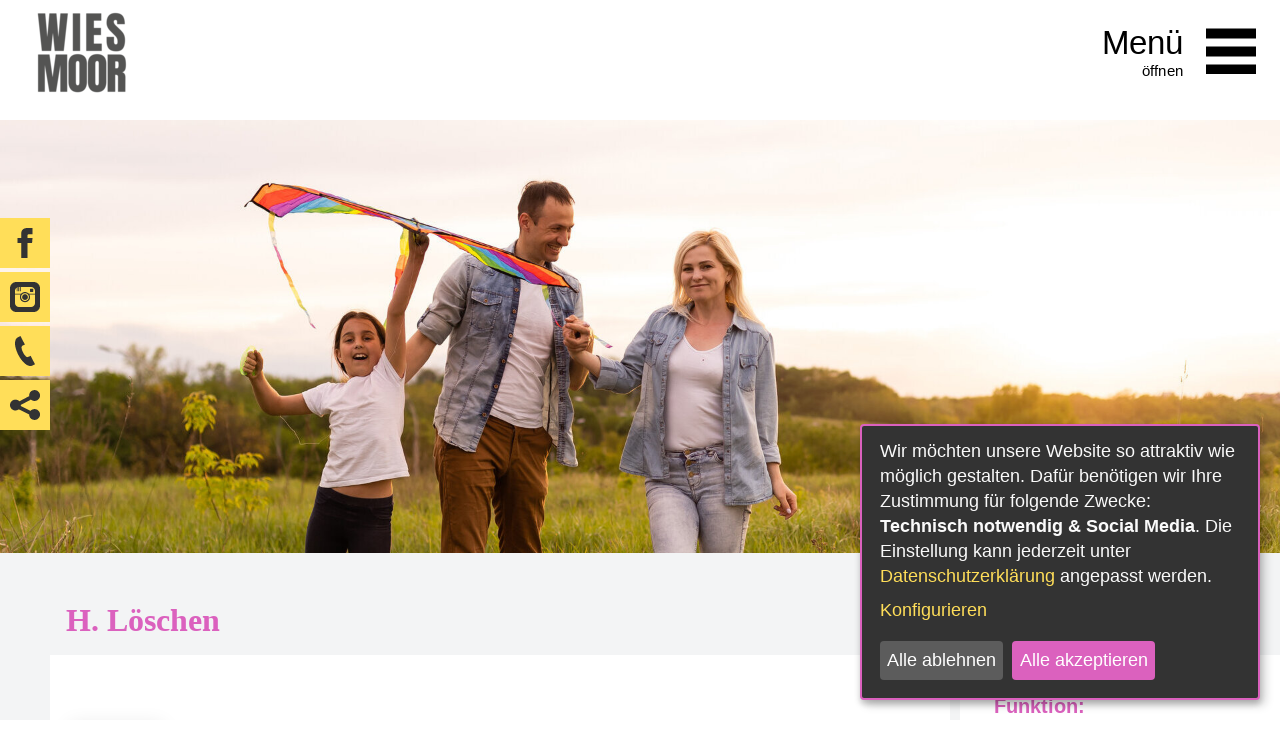

--- FILE ---
content_type: text/html;charset=UTF-8
request_url: https://www.stadt-wiesmoor.de/Bildung-Familie-und-Sport/Jugendpflege-und-Schulsozialarbeit.htm/Mitarbeiter/Creutzenberg.html?
body_size: 14170
content:


		

		
	


	

	


		
	
	
    

    


	

	


	


	

	
	


	


	




		




	

			
	
	
				<!DOCTYPE html>
				<html lang="de">
			
			<head>
				
				
<meta http-equiv="Content-Type" content="text/html; charset=utf-8" />
<meta name="lang" content="de" />
<meta name="content-language" content="de" />
<meta name="robots" content="index,follow" />
<meta name="revisit-After" content="3 days" />
<link rel="shortcut icon" href="/favicon.ico" type="image/x-icon" />
<script type="application/javascript"   src="/city_data/assets/449/klaroConfig.js"></script>
<script   defer   data-config="klaroConfig"   type="application/javascript"   src="/city_info/include/lib/klaro/v0.7/klaro.js"></script>
<!--
Generated with active-City 3.111.3
Host: plesk13.ncserve.de
-->
<meta name="google" content="notranslate" />
<title>
H. Löschen
</title>


				
				
					<meta name="viewport" content="width=device-width, initial-scale=1, minimum-scale=1">
<link rel="icon" type="image/png" href="/city_data/assets/449/icons/favicon-96x96.png" sizes="96x96" />
<link rel="icon" type="image/svg+xml" href="/city_data/assets/449/icons/favicon.svg" />
<link rel="shortcut icon" href="/city_data/assets/449/icons/favicon.ico" />
<link rel="apple-touch-icon" sizes="180x180" href="/city_data/assets/449/icons/apple-touch-icon.png" />
<meta name="apple-mobile-web-app-title" content="Stadt-Wiesmoor.de" />
<link rel="manifest" href="/city_data/assets/449/icons/site.webmanifest" />
				

				
				

	
	

	

	

	
		
		

				
				


				

				
				
					
					
				
			
<script src="/city_info/include/lib/jquery/jquery-1.12/jquery-1.12.4.min.js" type="text/javascript" nonce="TklQcWV1QmtmVVNlS0pDcU9USmdoZz09"></script>
<script src="/city_info/include/lib/jquery/jquery-1.12/jquery-migrate-1.4.1.js" nonce="TklQcWV1QmtmVVNlS0pDcU9USmdoZz09"></script>

<script src="/city_info/include/lib/editor/toggle_template.js" type="text/javascript" nonce="TklQcWV1QmtmVVNlS0pDcU9USmdoZz09"></script>

<link rel="stylesheet" href="/city_info/include/lib/jquery/themes/jquery-ui-1.11.4.custom.css" type="text/css" media="all" nonce="TklQcWV1QmtmVVNlS0pDcU9USmdoZz09"/>

<script src="/city_info/include/lib/jquery/jquery-ui.latest.min.js" type="text/javascript" nonce="TklQcWV1QmtmVVNlS0pDcU9USmdoZz09"></script>
<script src="/city_info/include/lib/jquery/localization/datepicker-de.js" type="text/javascript" nonce="TklQcWV1QmtmVVNlS0pDcU9USmdoZz09"></script>

<script src="/city_info/include/lib/search/instantsearch.js.cfm?region_id=449" type="text/javascript" nonce="TklQcWV1QmtmVVNlS0pDcU9USmdoZz09"></script>

				<script type="application/javascript" nonce="TklQcWV1QmtmVVNlS0pDcU9USmdoZz09">
				$( function() {
					$( "#searchtext_0" ).instantsearch({
						delay: 400,
						minLength: 3,
						source: "/city_info/ajax/search/action.cfc?method=instant_search&region_id=449&modul_list=&staticResults=first"
					});
				});
				</script>
			

				
				

				
				

				
				

				
					<link rel="stylesheet" href="/city_info/include/css/update.css" media="screen"/>
				

				
<link rel='stylesheet' href='/city_data/css/449.css'/>


				

				<link rel='stylesheet' href='/city_data/css/449/449_class.css'/>

				
				

				<style type="text/css" nonce="TklQcWV1QmtmVVNlS0pDcU9USmdoZz09">
					body { font-size: 1em; }
				</style>

				
				
					


<script type="text/javascript" src="/city_data/assets/5/sidebar.js"></script>


<script type="text/javascript" src="/city_data/assets/5/smartmenus/jquery.smartmenus.min.js"></script>


<script type="text/javascript" src="/city_data/assets/5/smartmenus/addons/keyboard/jquery.smartmenus.keyboard.min.js"></script>


<script type="text/javascript" src="/city_info/include/lib/jquery/jqcloud/jqcloud-1.0.4.min.js"></script>


<script type="text/javascript" src="/city_data/assets/5/design.js"></script>
<script type="text/javascript" src="/city_data/assets/449/design.custom.js"></script>



				

				
				
					<link rel="stylesheet" href="/city_info/include/css/print.css" media="print" />
				

				
				
			
				

					
					
					
					

					
				
			</head>
			<body
				class="bs_mitarbeiter design_id_13643  bs_mitarbeiter_detail pagetype_detail frame_typ_14 region_id_449 waid_554"
				>
				<noscript>
					
						
					
				</noscript>
		

			
			
				
		
			
		
		
			<div id="quicknav" style="position:absolute">
				<a name="schnellnavi" class="quicknav"><span class="hidden">Schnellnavigation</span></a>
				
					
						<a title="Seitenkopf"
							rel="nofollow"
							href="#Seitenkopf"
							class="quicknav">
							<span class="hidden">
								Seitenkopf
							</span>
						</a>
					
				
					
						<a title="Sidebar"
							rel="nofollow"
							href="#Sidebar"
							class="quicknav">
							<span class="hidden">
								Sidebar
							</span>
						</a>
					
				
					
						<a title="Inhaltsbereich"
							rel="nofollow"
							href="#Inhaltsbereich"
							class="quicknav">
							<span class="hidden">
								Inhaltsbereich
							</span>
						</a>
					
				
					
						<a title="Navigation"
							rel="nofollow"
							href="#Navigation"
							class="quicknav">
							<span class="hidden">
								Navigation
							</span>
						</a>
					
				
					
						<a title="Seitenfuss"
							rel="nofollow"
							href="#Seitenfuss"
							class="quicknav">
							<span class="hidden">
								Seitenfuss
							</span>
						</a>
					
				
			</div>
		
		
		
			<div id="center" >
				<div id="inner_center">
					<div id="wrapper_links">
						<div id="logo">
							<div class="bf_wrapper">
								<div class="hidden">
									<a name="Seitenkopf">Seitenkopf</a>
								</div>
								
<div class="context_div"
>
<div class="textblock_wrapper">
<div class="textblock1"
title=""
>
<div class="Beschreibungen textblock_text">
<style>
#logo #mitte_logo .wrapper #header_bild {
background-image: url("/city_data/images/8/2/160428/resize_1920x900.jpeg");
}
</style>
<div id="oben_logo"><div class="wrapper"><div id="wappen"><a href="https://wiesmoor.active-city.de" title="Startseite Relaunch">
<span class="image_wrapper " style="max-width: 99px; width: 100%"><img height="100" width="99" alt="Logo der Stadt Wiesmoor" title="Logo der Stadt Wiesmoor" src="/city_data/images/7/9/237197/resize_99x100.png" /></span>
</a></div><div class="wrapper_rechts"><div id="toggle_mobil">
<div class="wrapper">
<div id="search_toggle_button">
<input id="main-search-state" type="checkbox" />
<label class="main-search-btn" for="main-search-state">
<span class="main-search-btn-icon"></span><span class="main-search-btn-label"><span class="main-search-btn-label-text">Suche</span></span>
</label>
</div>
<div id="menu_toggle_button">
<input id="main-menu-state" type="checkbox" />
<label class="main-menu-btn" for="main-menu-state">
<span class="main-menu-btn-icon"></span><span class="main-menu-btn-icon-text">Men&uuml; &ouml;ffnen</span>
</label>
<span class="main-menu-btn-label"><span class="main-menu-btn-label-text">Men&uuml;</span></span>
</div>
</div>
</div></div></div></div><div id="mitte_logo"><div class="wrapper"><div id="header_bild"><div id="bogen"></div></div></div></div><div id="unten_logo"><a name="substart" id="substart"></a><div class="wrapper"><div id="suche">
<div id="quicksearch" class="object suche_object ">
<form id="search_0" name="search_0" action="/Suche?s_modulid=&exact=2" method="post">
<div class="search_form_wrapper">
<label class="element_search_head" for="searchtext_0">Suche in diesem Bereich:</label>
<input type="text" name="search" class="element_search_input" id="searchtext_0" data-button-pos="last" placeholder="beSUCHEN Sie uns" />
<input type="image" class="element_search_image" alt="Suche" title="Suche" src="/city_data/images/1/5/51/orig_24x24.svg" />
</div>
</form>
</div>
</div></div><div id="quicklink_karussell">
<script type="text/javascript" src="/city_info/include/lib/jquery/bxslider/jquery.bxslider.min.js"></script>
<link rel="stylesheet" href="/city_info/include/lib/jquery/bxslider/jquery.bxslider.css" type="text/css" media="screen">
<div class="menucontainer " >
<ul class="mainnavicont level_1 parent_item_id_0 no_description">
<li class="item_1 item_872834 level_1 item_float_left has_no_children">
<a
class = "item_872834 extlink zweig_1"
target = "_blank"
rel="noopener"
href = "https://openrathaus.stadt-wiesmoor.de"
title = "Serviceportal Wiesmoor [Externer Link]">
<span class="item_text">
Serviceportal Wiesmoor
</span>
</a>
</li>
<li class="item_2 item_872875 level_1 item_float_left has_no_children">
<a
class = "item_872875 extlink zweig_1"
target = "_blank"
rel="noopener"
href = "https://termin.wiesmoor.de/"
title = "Termin buchen [Externer Link]">
<span class="item_text">
Termin buchen
</span>
</a>
</li>
<li class="item_3 item_872964 level_1 item_float_left has_no_children">
<a
class = "item_872964 extlink zweig_1"
target = "_self"
href = "https://www.tourismus-wiesmoor.de/bluetenfest"
title = "BLÜTENFEST [Externer Link]">
<span class="item_text">
BLÜTENFEST
</span>
</a>
</li>
<li class="item_4 item_872962 level_1 item_float_left has_no_children">
<a
class = "item_872962 extlink zweig_1"
target = "_self"
href = "https://openrathaus.stadt-wiesmoor.de/dienstleistungen/-/egov-bis-detail/dienstleistung/9820/show"
title = "Feedback [Externer Link]">
<span class="item_text">
Feedback
</span>
</a>
</li>
<li class="item_5 item_872867 level_1 item_float_left has_no_children">
<a
class = "item_872867 extlink zweig_1"
target = "_self"
href = "https://www.stadt-wiesmoor.de/Buergerservice-A-Z/Online-Dienste/Zaehlerstanduebermittlung-Wasseruhrnebenzaehler.htm"
title = "Gartenwasser-Zählerstand [Externer Link]">
<span class="item_text">
Gartenwasser-Zählerstand
</span>
</a>
</li>
<li class="item_6 item_866550 level_1 item_float_left has_no_children">
<a
class = "item_866550 extlink zweig_1"
target = "_blank"
rel="noopener"
href = "https://openrathaus.stadt-wiesmoor.de/dienstleistungen?kategorie=Stellenangebote&amp;search="
title = "Stellenangebote [Externer Link]">
<span class="item_text">
Stellenangebote
</span>
</a>
</li>
<li class="item_7 item_872833 level_1 item_float_left has_no_children">
<a
class = "item_872833 zweig_1"
target = "_self"
href = "/Buergerservice-A-Z/Ansprechpartner.htm?"
title = "Ansprechpartner">
<span class="item_text">
Ansprechpartner
</span>
</a>
</li>
<li class="item_8 item_863219 level_1 item_float_left has_no_children">
<a
class = "item_863219 zweig_1"
target = "_self"
href = "/Buergerservice-A-Z/Dienstleistungen.htm?"
title = "Leistungen A-Z">
<span class="item_text">
Leistungen A-Z
</span>
</a>
</li>
<li class="item_9 item_872871 level_1 item_float_left has_no_children">
<a
class = "item_872871 extlink zweig_1"
target = "_blank"
rel="noopener"
href = "https://www.landkreis-aurich.de/amtsblatt"
title = "Verkündungsblätter [Externer Link]">
<span class="item_text">
Verkündungsblätter
</span>
</a>
</li>
<li class="item_10 item_872870 level_1 item_float_left has_no_children">
<a
class = "item_872870 extlink zweig_1"
target = "_self"
href = "https://openrathaus.stadt-wiesmoor.de/dienstleistungen/-/egov-bis-detail/dienstleistung/3010/show"
title = "Fundsachen [Externer Link]">
<span class="item_text">
Fundsachen
</span>
</a>
</li>
<li class="item_11 item_872855 level_1 item_float_left has_no_children">
<a
class = "item_872855 extlink zweig_1"
target = "_self"
href = "https://wiesmoor-sessionet.active-city.net/bi/info.php"
title = "Sitzungen Infoportal [Externer Link]">
<span class="item_text">
Sitzungen Infoportal
</span>
</a>
</li>
<li class="item_12 item_872868 level_1 item_float_left has_no_children">
<a
class = "item_872868 extlink zweig_1"
target = "_blank"
rel="noopener"
href = "https://www.niedersachsen.de/notfallmonitor/warnseite-223925.html"
title = "Notfall-Monitor NDS [Externer Link]">
<span class="item_text">
Notfall-Monitor NDS
</span>
</a>
</li>
<li class="item_13 item_872865 level_1 item_float_left has_no_children">
<a
class = "item_872865 zweig_1"
target = "_self"
href = "/Bildung-Familie-und-Sport/Jugendpflege-und-Schulsozialarbeit.htm/Seiten/Freilichtbuehne-1.html?"
title = "Freilichtbühne">
<span class="item_text">
Freilichtbühne
</span>
</a>
</li>
<li class="item_14 item_860038 level_1 item_float_left has_no_children">
<a
class = "item_860038 zweig_1"
target = "_self"
href = "/Verwaltung-und-Politik/Ratsinformationssystem.htm?"
title = "Ratsinformationssystem">
<span class="item_text">
Ratsinformationssystem
</span>
</a>
</li>
<li class="item_15 item_863222 level_1 item_float_left has_no_children">
<a
class = "item_863222 zweig_1"
target = "_self"
href = "/Buergerservice-A-Z/Formulare-/-Downloads.htm?"
title = "Formulare / Downloads">
<span class="item_text">
Formulare / Downloads
</span>
</a>
</li>
<li class="item_16 item_872852 level_1 item_float_left has_no_children">
<a
class = "item_872852 extlink zweig_1"
target = "_blank"
rel="noopener"
href = "https://www.mein-wiesmoor.de/"
title = "Mein Wiesmoor - Stadtmagazin [Externer Link]">
<span class="item_text">
Mein Wiesmoor - Stadtmagazin
</span>
</a>
</li>
</ul>
</div>
</div><div id="sidebar_neu">
<div class="menucontainer sitemap" >
<ul class="mainnavicont level_1 parent_item_id_0 ">
<li class="item_1 item_872813 level_1 has_no_children">
<a
class = "item_872813 extlink zweig_1"
target = "_self"
href = "https://www.facebook.com/StadtWiesmoor/"
title = "Facebook [Externer Link]">
<span class="bild menuitemicon">
<span class="image_wrapper item_img" style="max-width: 30px; width: 100%"><span class="svg_wrapper svg_236027" style="width: 30px; height: 30px"><svg xmlns="http://www.w3.org/2000/svg" width="24" height="24" viewBox="0 0 24 24">
<defs>
<style type="text/css">
<![CDATA[
.quick_nav_icon_c1 {fill:#333}
]]>
</style>
</defs>
<path class="quick_nav_icon_c1" d="M9 8h-3v4h3v12h5v-12h3.642l.358-4h-4v-1.667c0-.955.192-1.333 1.115-1.333h2.885v-5h-3.808c-3.596 0-5.192 1.583-5.192 4.615v3.385z"/>
</svg></span></span>
</span>
<span class="item_text">
Facebook
</span>
<span class="item_description"></span>
</a>
</li>
<li class="item_2 item_872814 level_1 has_no_children">
<a
class = "item_872814 extlink zweig_1"
target = "_self"
href = "https://www.instagram.com/blumenstadtwiesmoor/"
title = "Instagram [Externer Link]">
<span class="bild menuitemicon">
<span class="image_wrapper item_img" style="max-width: 30px; width: 100%"><span class="svg_wrapper svg_236028" style="width: 30px; height: 30px"><svg xmlns="http://www.w3.org/2000/svg" width="24" height="24" viewBox="0 0 24 24">
<defs>
<style type="text/css">
<![CDATA[
.social_icon_instagram {fill:#333}
]]>
</style>
</defs>
<path class="social_icon_instagram" d="M19 0h-14c-2.761 0-5 2.239-5 5v14c0 2.761 2.239 5 5 5h14c2.762 0 5-2.239 5-5v-14c0-2.761-2.238-5-5-5zm1 16.852c0 1.738-1.41 3.148-3.148 3.148h-9.662c-1.739 0-3.19-1.41-3.19-3.148v-6.852h4.498c-.362.609-.581 1.313-.581 2.073 0 2.249 1.824 4.073 4.073 4.073 2.249 0 4.073-1.824 4.073-4.073 0-.76-.219-1.464-.58-2.073h4.517v6.852zm-11.148-4.779c0-.939.416-1.783 1.072-2.358.23-.202.49-.371.771-.499.395-.18.833-.28 1.294-.28.461 0 .899.101 1.293.28.283.128.543.297.773.499.654.575 1.07 1.419 1.07 2.358 0 1.73-1.406 3.138-3.137 3.138-1.728-.001-3.136-1.408-3.136-3.138zm11.148-2.74h-5.003c-.774-.85-1.859-1.333-3.007-1.333-1.142 0-2.23.479-3.008 1.333h-4.982v-2.185c0-1.052.532-1.978 1.333-2.549v2.735h.667v-3.103c.212-.084.436-.142.667-.18v3.282h.667v-3.333h.666v3.333h.667v-3.333h8.185c1.738 0 3.148 1.41 3.148 3.148v2.185zm-10.319 2.74c0-1.281 1.038-2.319 2.319-2.319s2.318 1.038 2.318 2.319-1.037 2.319-2.318 2.319c-1.281 0-2.319-1.038-2.319-2.319zm8.985-6.25v1.687c0 .271-.221.49-.496.49h-1.674c-.273 0-.496-.219-.496-.49v-1.687c0-.271.223-.49.496-.49h1.674c.275 0 .496.219.496.49z"/></svg></span></span>
</span>
<span class="item_text">
Instagram
</span>
<span class="item_description"></span>
</a>
</li>
<li class="item_3 item_872815 level_1 has_no_children">
<a
class = "item_872815 zweig_1"
target = "_self"
href = "/Kontakt-1.htm?"
title = "Kontakt">
<span class="bild menuitemicon">
<span class="image_wrapper item_img" style="max-width: 30px; width: 100%"><span class="svg_wrapper svg_236029" style="width: 30px; height: 30px"><svg xmlns="http://www.w3.org/2000/svg" width="24" height="24" viewBox="0 0 24 24">
<defs>
<style type="text/css">
<![CDATA[
.quick_nav_icon_c1 {fill:#333}
]]>
</style>
</defs>
<path class="quick_nav_icon_c1" d="M20 22.621l-3.521-6.795c-.008.004-1.974.97-2.064 1.011-2.24 1.086-6.799-7.82-4.609-8.994l2.083-1.026-3.493-6.817-2.106 1.039c-7.202 3.755 4.233 25.982 11.6 22.615.121-.055 2.102-1.029 2.11-1.033z"/>
</svg></span></span>
</span>
<span class="item_text">
Kontakt
</span>
<span class="item_description"></span>
</a>
</li>
<li class="item_4 item_872818 level_1 has_children">
<span class="zweig_1 nolink extlink item_872818">
<span class="bild menuitemicon">
<span class="image_wrapper item_img" style="max-width: 30px; width: 100%"><span class="svg_wrapper svg_236032" style="width: 30px; height: 30px"><svg xmlns="http://www.w3.org/2000/svg" width="24" height="24" viewBox="0 0 24 24">
<defs>
<style type="text/css">
<![CDATA[
.quick_nav_icon_c1 {fill:#333}
]]>
</style>
</defs>
<path class="quick_nav_icon_c1" d="M19.647 15.247c-1.278 0-2.429.551-3.225 1.429l-7.788-3.846c.062-.343.079-.64.067-.942l8.058-4.231c.769.682 1.78 1.097 2.889 1.097 2.404-.001 4.352-1.949 4.352-4.353s-1.948-4.353-4.353-4.353-4.353 1.949-4.353 4.353c0 .18.012.356.033.53l-7.828 4.111c-.793-.829-1.908-1.347-3.146-1.347-2.405 0-4.353 1.949-4.353 4.353s1.948 4.353 4.353 4.353c1.013 0 1.943-.347 2.684-.927l8.26 4.078-.001.047c0 2.404 1.948 4.353 4.353 4.353s4.351-1.949 4.351-4.353-1.948-4.352-4.353-4.352z"/>
</svg></span></span>
</span>
<span class="item_text">
Teilen
</span>
<span class="item_description"></span>
</span>
<span class="toggle_menu toggle_menu_lvl_1" data-menu_item="872818"></span>
<ul class="mainnavicont level_2 parent_item_id_872818 ">
<li class="item_5 item_872816 level_2 has_no_children">
<a
class = "item_872816 extlink zweig_2"
target = "_self"
href = "https://www.facebook.com/sharer/sharer.php?u=https%3A%2F%2Fgo%2D2%2Eactive%2Dcity%2Ede%2FKarten%2DKategorien%3F%26category%5Fid%3D2"
title = "Facebook [Externer Link]">
<span class="bild menuitemicon">
<span class="image_wrapper item_img" style="max-width: 30px; width: 100%"><span class="svg_wrapper svg_236027" style="width: 30px; height: 30px"><svg xmlns="http://www.w3.org/2000/svg" width="24" height="24" viewBox="0 0 24 24">
<defs>
<style type="text/css">
<![CDATA[
.quick_nav_icon_c1 {fill:#333}
]]>
</style>
</defs>
<path class="quick_nav_icon_c1" d="M9 8h-3v4h3v12h5v-12h3.642l.358-4h-4v-1.667c0-.955.192-1.333 1.115-1.333h2.885v-5h-3.808c-3.596 0-5.192 1.583-5.192 4.615v3.385z"/>
</svg></span></span>
</span>
<span class="item_text">
Facebook
</span>
<span class="item_description"></span>
</a>
</li>
<li class="item_6 item_872817 level_2 has_no_children">
<a
class = "item_872817 extlink zweig_2"
target = "_self"
href = "https://twitter.com/intent/tweet?text=&amp;url=https%3A%2F%2Fgo%2D2%2Eactive%2Dcity%2Ede%2FKarten%2DKategorien%3F%26category%5Fid%3D2"
title = "Twitter [Externer Link]">
<span class="bild menuitemicon">
<span class="image_wrapper item_img" style="max-width: 30px; width: 100%"><span class="svg_wrapper svg_236030" style="width: 30px; height: 30px"><svg xmlns="http://www.w3.org/2000/svg" fill="#333" width="24" height="24" viewBox="0 0 24 24"><path d="M24 4.557c-.883.392-1.832.656-2.828.775 1.017-.609 1.798-1.574 2.165-2.724-.951.564-2.005.974-3.127 1.195-.897-.957-2.178-1.555-3.594-1.555-3.179 0-5.515 2.966-4.797 6.045-4.091-.205-7.719-2.165-10.148-5.144-1.29 2.213-.669 5.108 1.523 6.574-.806-.026-1.566-.247-2.229-.616-.054 2.281 1.581 4.415 3.949 4.89-.693.188-1.452.232-2.224.084.626 1.956 2.444 3.379 4.6 3.419-2.07 1.623-4.678 2.348-7.29 2.04 2.179 1.397 4.768 2.212 7.548 2.212 9.142 0 14.307-7.721 13.995-14.646.962-.695 1.797-1.562 2.457-2.549z"/></svg></span></span>
</span>
<span class="item_text">
Twitter
</span>
<span class="item_description"></span>
</a>
</li>
</ul>
</li>
</ul>
</div>
</div></div>
</div>
</div>
</div>
</div>

							</div>
						</div>
						<div id="content_wrapper">
							<!-- START content -->
							<div id="content">
								<div class="bf_wrapper">
									
										<div class="pagetitle_div">
											<h1 class="pagetitle"> H. Löschen</h1>
										</div>
									
									<div class="hidden">
										<a name="Inhaltsbereich">Inhaltsbereich</a>
									</div>
									<div id="scroller">
										
<div id="content_frame" class="bs_mitarbeiter design_id_13643  bs_mitarbeiter_detail pagetype_detail frame_typ_14 ">
<div class="context_div"
>
<div class="tpl_div_element" id="fake_content"><div class="wrapper"><div class="tpl_div" id="descr_img_wrapper"><div class="tpl_div_element">
</div><div class="tpl_div_element">
</div>
<br clear="all" />
</div>
<br clear="all" />
<div class="tpl_div" id="tabs_head"><div class="tpl_div_element active" id="tab_head_1"><a href="#">Kontakt</a></div><div class="tpl_div_element" id="tab_head_2"><a href="#">Dienstleistungen</a></div><div class="tpl_div_element" id="tab_head_3"><a href="#">Fachdienste und Abteilungen</a></div></div><div class="tpl_div" id="tabs_content"><div class="tpl_div_element active" id="tab_content_1"><div class="tab_content_wrapper">
<div class="element_chiefofficer_maobject ">
<div class="object employee employee_object " >
<div class="name">
<span class="name data">
Frau Löschen
</span>
</div>
<div class="contact" >
<div class="vcard_contact">
<span class="label label_icon">
<span class="image_wrapper " style="max-width: 24px; width: 100%"><span class="svg_wrapper svg_264" style="width: 24px; height: 24px"><svg version="1.1" xmlns="http://www.w3.org/2000/svg" xmlns:xlink="http://www.w3.org/1999/xlink" width="24" height="24" viewBox="0 0 24 24">
<defs>
<style type="text/css">
<![CDATA[
.sys_icon_c1 { fill: rgba(0,0,0,1); }
]]>
</style>
</defs>
<path class="sys_icon_c1" d="M22 5v14h-20v-14h20zm2-2h-24v18h24v-18zm-10 13.597v.403h-10v-.417c-.004-1.112.044-1.747 1.324-2.043 1.403-.324 2.787-.613 2.122-1.841-1.973-3.637-.563-5.699 1.554-5.699 2.077 0 3.521 1.985 1.556 5.699-.647 1.22.688 1.51 2.121 1.841 1.284.297 1.328.936 1.323 2.057zm6-9.597h-4v2h4v-2zm0 4h-4v2h4v-2zm0 4h-4v2h4v-2z"></path>
</svg></span></span>
</span>
<span class="vcard data">
<a href="/city_info/display/vcard/show.cfm?region_id=449&id=15799&type=mitarbeiter" target="_blank" title="Die Visitenkarte des Mitarbeiters Frau Löschen herunterladen">
vCard anzeigen
</a>
</span>
</div>
<div class="telephone_contact">
<span class="label label_icon">
<span class="image_wrapper " style="max-width: 24px; width: 100%"><span class="svg_wrapper svg_257" style="width: 24px; height: 24px"><svg xmlns="http://www.w3.org/2000/svg" width="24" height="24" viewBox="0 0 24 24">
<defs>
<style type="text/css">
<![CDATA[
.sys_icon_c1 {fill:#000000}
]]>
</style>
</defs>
<path class="sys_icon_c1" d="M20 22.621l-3.521-6.795c-.008.004-1.974.97-2.064 1.011-2.24 1.086-6.799-7.82-4.609-8.994l2.083-1.026-3.493-6.817-2.106 1.039c-7.202 3.755 4.233 25.982 11.6 22.615.121-.055 2.102-1.029 2.11-1.033z"/>
</svg></span></span>
</span>
<span class="telephone data">04944-9274-71</span>
</div>
<div class="fax_contact">
<span class="label label_icon">
<span class="image_wrapper " style="max-width: 24px; width: 100%"><span class="svg_wrapper svg_33" style="width: 24px; height: 24px"><svg xmlns="http://www.w3.org/2000/svg" width="24" height="24" viewBox="0 0 24 24">
<defs>
<style type="text/css">
<![CDATA[
.sys_icon_c1 {fill:#000000}
]]>
</style>
</defs>
<path class="sys_icon_c1" d="M24 20c0 1.104-.896 2-2 2h-2v-16h2c1.104 0 2 .896 2 2v12zm-6-14v16h-18v-16h2v-4h14v4h2zm-15 2h12v-5h-12v5zm2 9v1h2v-1h-2zm2-1v-1h-2v1h2zm1 1v1h2v-1h-2zm2-1v-1h-2v1h2zm1 1v1h2v-1h-2zm-6 2v1h2v-1h-2zm3 0v1h2v-1h-2zm3 0v1h2v-1h-2zm2-3v-1h-2v1h2zm2-6h-12v3h12v-3zm-2-6h-8v1h8v-1zm-2 2h-6v1h6v-1z"/></svg></span></span>
</span>
<span class="fax data">04944-9274-22</span>
</div>
<div class="mobile_contact">
<span class="label label_icon">
<span class="image_wrapper " style="max-width: 24px; width: 100%"><span class="svg_wrapper svg_83" style="width: 24px; height: 24px"><svg xmlns="http://www.w3.org/2000/svg" width="24" height="24" viewBox="0 0 24 24">
<defs>
<style type="text/css">
<![CDATA[
.sys_icon_c1 {fill:#000000}
]]>
</style>
</defs>
<path class="sys_icon_c1" d="M16 0v3h-8c-1.104 0-2 .896-2 2v17c0 1.104.896 2 2 2h8c1.104 0 2-.896 2-2v-22h-2zm-6 21h-2v-1h2v1zm0-2h-2v-1h2v1zm0-2h-2v-1h2v1zm3 4h-2v-1h2v1zm0-2h-2v-1h2v1zm0-2h-2v-1h2v1zm3 4h-2v-1h2v1zm0-2h-2v-1h2v1zm0-2h-2v-1h2v1zm0-3h-8v-8h8v8z"/>
</svg></span></span>
</span>
<span class="mobile data">0172-2424645</span>
</div>
<div class="email_contact">
<span class="label label_icon">
<span class="image_wrapper " style="max-width: 24px; width: 100%"><span class="svg_wrapper svg_30" style="width: 24px; height: 24px"><svg version="1.1" xmlns="http://www.w3.org/2000/svg" xmlns:xlink="http://www.w3.org/1999/xlink" width="24" height="24" viewBox="0 0 24 24">
<defs>
<style type="text/css">
<![CDATA[
.sys_icon_c1 { fill: rgba(0,0,0,1); }
]]>
</style>
</defs>
<path class="sys_icon_c1" d="M13.718 10.528c0 .792-.268 1.829-.684 2.642-1.009 1.98-3.063 1.967-3.063-.14 0-.786.27-1.799.687-2.58 1.021-1.925 3.06-1.624 3.06.078zm10.282 1.472c0 6.627-5.373 12-12 12s-12-5.373-12-12 5.373-12 12-12 12 5.373 12 12zm-5-1.194c0-3.246-2.631-5.601-6.256-5.601-4.967 0-7.744 3.149-7.744 7.073 0 3.672 2.467 6.517 7.024 6.517 2.52 0 4.124-.726 5.122-1.288l-.687-.991c-1.022.593-2.251 1.136-4.256 1.136-3.429 0-5.733-2.199-5.733-5.473 0-5.714 6.401-6.758 9.214-5.071 2.624 1.642 2.524 5.578.582 7.083-1.034.826-2.199.799-1.821-.756 0 0 1.212-4.489 1.354-4.975h-1.364l-.271.952c-.278-.785-.943-1.295-1.911-1.295-2.018 0-3.722 2.19-3.722 4.783 0 1.73.913 2.804 2.38 2.804 1.283 0 1.95-.726 2.364-1.373-.3 2.898 5.725 1.557 5.725-3.525z"></path>
</svg></span></span>
</span>
<span class="email data">
<a href="&#109;&#97;&#105;&#108;&#116;&#111;&#58;&#104;&#101;&#108;&#107;&#101;&#46;&#108;&#111;&#101;&#115;&#99;&#104;&#101;&#110;&#64;&#107;&#103;&#115;&#45;&#119;&#105;&#101;&#115;&#109;&#111;&#111;&#114;&#46;&#100;&#101;" title="Nachricht an den Mitarbeiter Frau Löschen senden">
Nachricht senden
</a>
</span>
</div>
</div>
</div>
</div>
</div></div><div class="tpl_div_element" id="tab_content_2"><div class="tab_content_wrapper">
</div></div><div class="tpl_div_element" id="tab_content_3"><div class="tab_content_wrapper">
<div class="" id="element_employeedep">
<h2 class="element_label nofloat">Fachdienste und Abteilungen:</h2>
<ul>
<li>
<a href="/Bildung-Familie-und-Sport/Jugendpflege-und-Schulsozialarbeit.htm/Aemter/Fachgruppe-3-2-Jugend-Kindergaerten-Schulen-Sport-Soziales.html?" title="Fachgruppe 3.2 Jugend, Kindergärten, Schulen, Sport, Soziales - Details aufrufen">Fachgruppe 3.2 Jugend, Kindergärten, Schulen, Sport, Soziales</a>&nbsp;
</li>
<li>
<span class="image_wrapper ac_button_img" style="max-width: 24px; width: 100%"><span class="svg_wrapper svg_257" style="width: 24px; height: 24px"><svg xmlns="http://www.w3.org/2000/svg" width="24" height="24" viewBox="0 0 24 24">
<defs>
<style type="text/css">
<![CDATA[
.sys_icon_c1 {fill:#000000}
]]>
</style>
</defs>
<path class="sys_icon_c1" d="M20 22.621l-3.521-6.795c-.008.004-1.974.97-2.064 1.011-2.24 1.086-6.799-7.82-4.609-8.994l2.083-1.026-3.493-6.817-2.106 1.039c-7.202 3.755 4.233 25.982 11.6 22.615.121-.055 2.102-1.029 2.11-1.033z"/>
</svg></span></span>
04944-305-0
</li>
<li>
<span class="image_wrapper ac_button_img" style="max-width: 24px; width: 100%"><span class="svg_wrapper svg_33" style="width: 24px; height: 24px"><svg xmlns="http://www.w3.org/2000/svg" width="24" height="24" viewBox="0 0 24 24">
<defs>
<style type="text/css">
<![CDATA[
.sys_icon_c1 {fill:#000000}
]]>
</style>
</defs>
<path class="sys_icon_c1" d="M24 20c0 1.104-.896 2-2 2h-2v-16h2c1.104 0 2 .896 2 2v12zm-6-14v16h-18v-16h2v-4h14v4h2zm-15 2h12v-5h-12v5zm2 9v1h2v-1h-2zm2-1v-1h-2v1h2zm1 1v1h2v-1h-2zm2-1v-1h-2v1h2zm1 1v1h2v-1h-2zm-6 2v1h2v-1h-2zm3 0v1h2v-1h-2zm3 0v1h2v-1h-2zm2-3v-1h-2v1h2zm2-6h-12v3h12v-3zm-2-6h-8v1h8v-1zm-2 2h-6v1h6v-1z"/></svg></span></span>
04944-305-250
</li>
</ul>
</div>
</div></div></div></div></div><div class="tpl_div_element" id="fake_rechts"><div class="wrapper">
</div><div class="wrapper">
<div id="element_employeefunc" class="element ">
<h2 class="element_label">Funktion:</h2>
<ul>
<li class=" label label_bezeichnung" >
Jugendpflege & Schulsozialarbeit
</li>
</ul>
</div>
</div><div class="wrapper">
<div class="" id="element_employeeroom" >
<div class="wrapper">
<h2 class="element_label simplefloatl">Zimmer:</h2>
<div class="element_label_content">
<div class="label_bezeichnung name">
303
</div>
<div class="lable simplefloatl">:</div>
<div class="label_bezeichnung name">Erdgeschoss</div>
<div class="lable simplefloatl">:</div>
<div class="label_bezeichnung name">KGS Wiesmoor</div>
<br />
<div class="element_address ">
<div class="addressWrapper" >
<div class="row_wrapper">
<div class="lable_text street_number">Schulstraße 8</div>
</div>
<div class="row_wrapper">
<div class="lable_text plz_city">
26639
Wiesmoor
</div>
</div>
</div>
</div>
</div></div>
</div>
</div></div>
</div>
</div>

									</div>
								</div>
							</div>
							<!-- END content -->
							<div id="rechts">
								<div class="bf_wrapper">
									<div class="hidden">
										<a name="Sidebar">Sidebar</a>
									</div>
									
<div class="context_div"
>
<div class="textblock_wrapper">
<div class="textblock1"
title=""
>
<div class="Beschreibungen textblock_text">
<div id="submenu">
<div class="menucontainer " >
<ul class="mainnavicont level_1 parent_item_id_0 no_description">
<li class="item_1 item_861309 level_1 has_children">
<a
class = "item_861309 zweig_1"
target = "_self"
href = "/Bildung-Familie-und-Sport/Kindertagesstaetten.htm?"
title = "Kindertagesstätten">
<span class="item_text">
Kindertagesstätten
</span>
</a>
<span class="toggle_menu toggle_menu_lvl_1" data-menu_item="861309"></span>
</li>
<li class="item_2 item_861310 level_1 has_children">
<a
class = "item_861310 zweig_1"
target = "_self"
href = "/Bildung-Familie-und-Sport/Schulen.htm?"
title = "Schulen">
<span class="item_text">
Schulen
</span>
</a>
<span class="toggle_menu toggle_menu_lvl_1" data-menu_item="861310"></span>
</li>
<li class="item_3 item_861311 level_1 has_children">
<a
class = "item_861311 zweig_1"
target = "_self"
href = "/Bildung-Familie-und-Sport/Stadtbibliothek.htm?"
title = "Stadtbibliothek">
<span class="bild menuitemicon">
<img height="0" width="1" alt="Bücher" title="Stadtbibliothek" src="/city_data/images/1/6/236461/resize_1x0.jpeg" class="item_img"/>
</span>
<span class="item_text">
Stadtbibliothek
</span>
</a>
<span class="toggle_menu toggle_menu_lvl_1" data-menu_item="861311"></span>
</li>
<li class="item_4 item_861312 level_1 has_no_children">
<a
class = "item_861312 zweig_1"
target = "_self"
href = "/Bildung-Familie-und-Sport/Sport.htm?"
title = "Sport">
<span class="item_text">
Sport
</span>
</a>
</li>
<li class="item_5 item_861313 level_1 item_active has_children">
<a
class = "item_861313 item_active zweig_1"
target = "_self"
href = "/Bildung-Familie-und-Sport/Jugendpflege-und-Schulsozialarbeit.htm?"
title = "Jugendpflege &amp; Schulsozialarbeit">
<span class="item_text">
Jugendpflege & Schulsozialarbeit
</span>
</a>
<span class="toggle_menu toggle_menu_lvl_1" data-menu_item="861313"></span>
<ul class="mainnavicont level_2 parent_item_id_861313 no_description">
<li class="item_6 item_863181 level_2 has_no_children">
<a
class = "item_863181 zweig_2"
target = "_self"
href = "/Bildung-Familie-und-Sport/Jugendpflege-und-Schulsozialarbeit/Jugendpflege.htm?"
title = "Jugendpflege">
<span class="item_text">
Jugendpflege
</span>
</a>
</li>
<li class="item_7 item_863182 level_2 has_no_children">
<a
class = "item_863182 zweig_2"
target = "_self"
href = "/Bildung-Familie-und-Sport/Jugendpflege-und-Schulsozialarbeit/Schulzeit.htm?"
title = "Schulzeit">
<span class="item_text">
Schulzeit
</span>
</a>
</li>
<li class="item_8 item_863183 level_2 has_no_children">
<a
class = "item_863183 zweig_2"
target = "_self"
href = "/Bildung-Familie-und-Sport/Jugendpflege-und-Schulsozialarbeit/Schulsozialarbeit.htm?"
title = "Schulsozialarbeit">
<span class="item_text">
Schulsozialarbeit
</span>
</a>
</li>
<li class="item_9 item_863217 level_2 has_no_children">
<a
class = "item_863217 extlink zweig_2"
target = "_blank"
rel="noopener"
href = "http://www.wiesmoor.ferienprogramm-online.de/"
title = "Ferienprogramm [Externer Link]">
<span class="item_text">
Ferienprogramm
</span>
</a>
</li>
<li class="item_10 item_872828 level_2 has_no_children">
<a
class = "item_872828 zweig_2"
target = "_self"
href = "/Bildung-Familie-und-Sport/Jugendpflege-und-Schulsozialarbeit/Ferienbetreuung-Ostern-2022.htm?"
title = "Ferienbetreuung Sommer 2025">
<span class="item_text">
Ferienbetreuung Sommer 2025
</span>
</a>
</li>
<li class="item_11 item_872831 level_2 has_no_children">
<a
class = "item_872831 zweig_2"
target = "_self"
href = "/Bildung-Familie-und-Sport/Jugendpflege-und-Schulsozialarbeit/Politisches-Speeddating.htm?"
title = "Politisches Speeddating">
<span class="item_text">
Politisches Speeddating
</span>
</a>
</li>
<li class="item_12 item_872840 level_2 has_no_children">
<a
class = "item_872840 zweig_2"
target = "_self"
href = "/Bildung-Familie-und-Sport/Jugendpflege-und-Schulsozialarbeit/Jugendplatz.htm?"
title = "Jugendplatz">
<span class="item_text">
Jugendplatz
</span>
</a>
</li>
</ul>
</li>
<li class="item_13 item_863932 level_1 has_no_children">
<a
class = "item_863932 zweig_1"
target = "_self"
href = "/Bildung-Familie-und-Sport/Formulare-/-Downloads.htm?"
title = "Formulare / Downloads">
<span class="item_text">
Formulare / Downloads
</span>
</a>
</li>
</ul>
</div>
</div>
</div>
</div>
</div>
</div>

									
								</div>
							</div>
						</div>

						<div id="footer">
							<div class="bf_wrapper">
								<div class="hidden">
									<a name="Seitenfuss">Seitenfuss</a>
								</div>
								
<div class="context_div"
>
<div class="textblock_wrapper">
<div class="textblock1"
title=""
>
<div class="Beschreibungen textblock_text">
<div class="tpl_div" id="inner_footer_wrapper"><div class="tpl_div_element" id="anschrift">
<div class="rs_textblock_object_wrapper object rs_object" >
<div class="rs_textblock_1">
<h3>ANSCHRIFT/KONTAKT</h3>
<div id="address_object" class=" address_object object">
<div class="element_address" >
<div class="adresse_maps_wrapper ">
<div class="adresse_data">
<div class="addresse_name name">
Rathaus Wiesmoor
</div>
<div class="row">
<div class="lable_text">Hauptstraße 193</div>
</div>
<div class="row">
<div class="lable_text">
26639
Wiesmoor
</div>
</div>
<div class="contactdata contactinfo">
<div class="labletel contactdata">
<div class="contactdata_button lable button_text">Tel:</div>
<div class="contactdata_text_lable">04944-305-0</div>
</div>
</div>
</div>
</div>
</div>
</div>
</div>
</div>
</div><div class="tpl_div_element" id="oez">
<div class="rs_textblock_object_wrapper object rs_object" >
<div class="rs_textblock_1">
<h3>ÖFFNUNGSZEITEN</h3><table summary="Öffnungszeiten der Stadtverwaltung Wiesmoor"><tbody><tr><td>montags-freitags</td><td align="right">8:15-12:30 Uhr</td></tr><tr><td>donnerstags auch</td><td align="right">14:00-17:00 Uhr</td></tr></tbody></table><p><br /><em>Termine außerhalb der Öffnungszeiten nach<br />vorheriger Vereinbarung möglich.</em></p>
</div>
</div>
</div><div class="tpl_div_element" id="footer_menu">
<div class="menucontainer " >
<ul class="mainnavicont level_1 parent_item_id_0 no_description">
<li class="item_1 item_861365 level_1 has_no_children">
<a
class = "item_861365 extlink zweig_1"
target = "_self"
href = "https://www.stadt-wiesmoor.de/Kontakt-2/Kontaktformular.htm"
title = "Kontakt 0 [Externer Link]">
<span class="item_text">
Kontakt
</span>
</a>
</li>
<li class="item_2 item_861366 level_1 has_no_children">
<a
class = "item_861366 extlink zweig_1"
target = "_self"
href = "https://www.stadt-wiesmoor.de/Kontakt-2/Impressum.htm"
title = "Impressum 0 [Externer Link]">
<span class="item_text">
Impressum
</span>
</a>
</li>
<li class="item_3 item_872065 level_1 has_no_children">
<a
class = "item_872065 extlink zweig_1"
target = "_self"
href = "https://www.stadt-wiesmoor.de/Kontakt-2/Datenschutz.htm"
title = "Datenschutz 0 [Externer Link]">
<span class="item_text">
Datenschutz
</span>
</a>
</li>
<li class="item_4 item_872785 level_1 has_no_children">
<a
class = "item_872785 extlink zweig_1"
target = "_self"
href = "https://www.stadt-wiesmoor.de/Kontakt-2/Barrierefreiheit.htm"
title = "Barrierefreiheit 0 [Externer Link]">
<span class="item_text">
Barrierefreiheit
</span>
</a>
</li>
</ul>
</div>
</div></div>
</div>
</div>
</div>
</div>

								
							</div>
						</div>
					</div>
					<div id="links">
						<div class="bf_wrapper">
							<div class="hidden">
								<a name="Navigation">Navigation</a>
							</div>
							
<div class="context_div"
>
<div class="textblock_wrapper">
<div class="textblock1"
title=""
>
<div class="Beschreibungen textblock_text">
<div id="sidemenu">
<div class="menucontainer megamenu mobile_only sitemap" >
<ul class="mainnavicont level_1 parent_item_id_0 ">
<li class="item_1 item_861019 level_1 has_children">
<a
class = "item_861019 zweig_1"
target = "_self"
href = "/Aktuelles.htm?"
title = "Aktuelles">
<span class="item_text">
Aktuelles
</span>
<span class="item_description"></span>
</a>
<span class="toggle_menu toggle_menu_lvl_1" data-menu_item="861019"></span>
<ul class="mainnavicont level_2 parent_item_id_861019 ">
<li class="item_2 item_861284 level_2 has_no_children">
<a
class = "item_861284 zweig_2"
target = "_self"
href = "/Aktuelles/Nachrichtenarchiv.htm?"
title = "Nachrichtenarchiv">
<span class="item_text">
Nachrichtenarchiv
</span>
<span class="item_description"></span>
</a>
</li>
<li class="item_3 item_861285 level_2 has_no_children">
<a
class = "item_861285 extlink zweig_2"
target = "_blank"
rel="noopener"
href = "http://wiesmoor-sessionet.active-city.net/bi/si0040.php"
title = "Sitzungskalender [Externer Link]">
<span class="item_text">
Sitzungskalender
</span>
<span class="item_description"></span>
</a>
</li>
<li class="item_4 item_861286 level_2 has_no_children">
<a
class = "item_861286 zweig_2"
target = "_self"
href = "/Aktuelles/Bekanntmachungen.htm?"
title = "Bekanntmachungen">
<span class="item_text">
Bekanntmachungen
</span>
<span class="item_description"></span>
</a>
</li>
<li class="item_5 item_861287 level_2 has_no_children">
<a
class = "item_861287 zweig_2"
target = "_self"
href = "/Aktuelles/Ausschreibungen.htm?"
title = "Ausschreibungen">
<span class="item_text">
Ausschreibungen
</span>
<span class="item_description"></span>
</a>
</li>
</ul>
</li>
<li class="item_6 item_861020 level_1 has_children">
<a
class = "item_861020 zweig_1"
target = "_self"
href = "/Daten-und-Fakten.htm?"
title = "Daten &amp; Fakten">
<span class="item_text">
Daten & Fakten
</span>
<span class="item_description"></span>
</a>
<span class="toggle_menu toggle_menu_lvl_1" data-menu_item="861020"></span>
<ul class="mainnavicont level_2 parent_item_id_861020 ">
<li class="item_7 item_861289 level_2 has_no_children">
<a
class = "item_861289 zweig_2"
target = "_self"
href = "/Daten-und-Fakten/Unsere-Stadt.htm?"
title = "Unsere Stadt">
<span class="item_text">
Unsere Stadt
</span>
<span class="item_description"></span>
</a>
</li>
<li class="item_8 item_861290 level_2 has_children">
<a
class = "item_861290 zweig_2"
target = "_self"
href = "/Daten-und-Fakten/Stadt-und-Ortsteile.htm?"
title = "Stadt- &amp; Ortsteile">
<span class="item_text">
Stadt- & Ortsteile
</span>
<span class="item_description"></span>
</a>
<span class="toggle_menu toggle_menu_lvl_2" data-menu_item="861290"></span>
<ul class="mainnavicont level_3 parent_item_id_861290 ">
<li class="item_9 item_872794 level_3 has_no_children">
<a
class = "item_872794 extlink zweig_3"
target = "_self"
href = "https://dorfgemeinschaft-mullberg.de"
title = "Dorfgemeinschaft Mullberg [Externer Link]">
<span class="item_text">
Dorfgemeinschaft Mullberg
</span>
<span class="item_description"></span>
</a>
</li>
<li class="item_10 item_872795 level_3 has_no_children">
<a
class = "item_872795 extlink zweig_3"
target = "_blank"
rel="noopener"
href = "http://hinrichsfehn.de/geschichte.html"
title = "Dorfgemeinschaft Hinrichsfehn [Externer Link]">
<span class="item_text">
Dorfgemeinschaft Hinrichsfehn
</span>
<span class="item_description"></span>
</a>
</li>
<li class="item_11 item_872797 level_3 has_no_children">
<a
class = "item_872797 extlink zweig_3"
target = "_blank"
rel="noopener"
href = "http://marcardsmoor.de/wordpress/"
title = "Dorfgemeinschaft Marcardsmoor [Externer Link]">
<span class="item_text">
Dorfgemeinschaft Marcardsmoor
</span>
<span class="item_description"></span>
</a>
</li>
<li class="item_12 item_872796 level_3 has_no_children">
<a
class = "item_872796 extlink zweig_3"
target = "_blank"
rel="noopener"
href = "http://www.zwischenbergen.com/dorfgemeinschaft_.html"
title = "Dorfgemeinschaft Zwischenbergen [Externer Link]">
<span class="item_text">
Dorfgemeinschaft Zwischenbergen
</span>
<span class="item_description"></span>
</a>
</li>
<li class="item_13 item_872798 level_3 has_no_children">
<a
class = "item_872798 extlink zweig_3"
target = "_blank"
rel="noopener"
href = "http://dg-wiesederfehn.de/"
title = "Dorfgemeinschaft Wiesederfehn [Externer Link]">
<span class="item_text">
Dorfgemeinschaft Wiesederfehn
</span>
<span class="item_description"></span>
</a>
</li>
</ul>
</li>
<li class="item_14 item_863580 level_2 has_no_children">
<a
class = "item_863580 zweig_2"
target = "_self"
href = "/Daten-und-Fakten/Wappen.htm?"
title = "Wappen">
<span class="item_text">
Wappen
</span>
<span class="item_description"></span>
</a>
</li>
<li class="item_15 item_861292 level_2 has_no_children">
<a
class = "item_861292 zweig_2"
target = "_self"
href = "/Daten-und-Fakten/Geschichtsueberblick.htm?"
title = "Geschichtsüberblick">
<span class="item_text">
Geschichtsüberblick
</span>
<span class="item_description"></span>
</a>
</li>
<li class="item_16 item_861293 level_2 has_no_children">
<a
class = "item_861293 zweig_2"
target = "_self"
href = "/Daten-und-Fakten/Partnerstaedte.htm?"
title = "Partnerstädte">
<span class="item_text">
Partnerstädte
</span>
<span class="item_description"></span>
</a>
</li>
</ul>
</li>
<li class="item_17 item_861021 level_1 has_children">
<a
class = "item_861021 zweig_1"
target = "_self"
href = "/Verwaltung-und-Politik.htm?"
title = "Verwaltung &amp; Politik">
<span class="item_text">
Verwaltung & Politik
</span>
<span class="item_description"></span>
</a>
<span class="toggle_menu toggle_menu_lvl_1" data-menu_item="861021"></span>
<ul class="mainnavicont level_2 parent_item_id_861021 ">
<li class="item_18 item_861294 level_2 has_no_children">
<a
class = "item_861294 zweig_2"
target = "_self"
href = "/Verwaltung-und-Politik/Buergermeister.htm?"
title = "Bürgermeister">
<span class="item_text">
Bürgermeister
</span>
<span class="item_description"></span>
</a>
</li>
<li class="item_19 item_861295 level_2 has_no_children">
<a
class = "item_861295 zweig_2"
target = "_self"
href = "/Verwaltung-und-Politik/Verwaltung.htm?"
title = "Verwaltung">
<span class="item_text">
Verwaltung
</span>
<span class="item_description"></span>
</a>
</li>
<li class="item_20 item_868459 level_2 has_no_children">
<a
class = "item_868459 zweig_2"
target = "_self"
href = "/Verwaltung-und-Politik/Gleichstellungsbeauftragte.htm?"
title = "Gleichstellungsbeauftragte">
<span class="item_text">
Gleichstellungsbeauftragte
</span>
<span class="item_description"></span>
</a>
</li>
<li class="item_21 item_871820 level_2 has_no_children">
<a
class = "item_871820 zweig_2"
target = "_self"
href = "/Verwaltung-und-Politik/Datenschutzbeauftragter.htm?"
title = "Datenschutzbeauftragter">
<span class="item_text">
Datenschutzbeauftragter
</span>
<span class="item_description"></span>
</a>
</li>
<li class="item_22 item_864128 level_2 has_children">
<a
class = "item_864128 zweig_2"
target = "_self"
href = "/Verwaltung-und-Politik/Finanzen.htm?"
title = "Finanzen">
<span class="item_text">
Finanzen
</span>
<span class="item_description"></span>
</a>
<span class="toggle_menu toggle_menu_lvl_2" data-menu_item="864128"></span>
<ul class="mainnavicont level_3 parent_item_id_864128 ">
<li class="item_23 item_872830 level_3 has_no_children">
<a
class = "item_872830 zweig_3"
target = "_self"
href = "/Verwaltung-und-Politik/Behindertenbeauftragter.htm?"
title = "Beauftragte für Menschen mit Handicap">
<span class="item_text">
Beauftragte für Menschen mit Handicap
</span>
<span class="item_description"></span>
</a>
</li>
</ul>
</li>
<li class="item_24 item_861296 level_2 has_no_children">
<a
class = "item_861296 zweig_2"
target = "_self"
href = "/Verwaltung-und-Politik/Politik.htm?"
title = "Politik">
<span class="item_text">
Politik
</span>
<span class="item_description"></span>
</a>
</li>
<li class="item_25 item_861297 level_2 has_children">
<a
class = "item_861297 zweig_2"
target = "_self"
href = "/Verwaltung-und-Politik/Ratsinformationssystem.htm?"
title = "Ratsinformationssystem">
<span class="item_text">
Ratsinformationssystem
</span>
<span class="item_description"></span>
</a>
<span class="toggle_menu toggle_menu_lvl_2" data-menu_item="861297"></span>
<ul class="mainnavicont level_3 parent_item_id_861297 ">
<li class="item_26 item_864331 level_3 has_no_children">
<a
class = "item_864331 extlink zweig_3"
target = "_blank"
rel="noopener"
href = "http://wiesmoor-sessionet.active-city.net/bi/infobi.php"
title = "Bürgerinfoportal [Externer Link]">
<span class="item_text">
Bürgerinfoportal
</span>
<span class="item_description"></span>
</a>
</li>
<li class="item_27 item_864332 level_3 has_no_children">
<a
class = "item_864332 extlink zweig_3"
target = "_blank"
rel="noopener"
href = "http://wiesmoor-sessionet.active-city.net/ri/"
title = "Login Mandatsträger [Externer Link]">
<span class="item_text">
Login Mandatsträger
</span>
<span class="item_description"></span>
</a>
</li>
</ul>
</li>
<li class="item_28 item_861298 level_2 has_children">
<a
class = "item_861298 zweig_2"
target = "_self"
href = "/Verwaltung-und-Politik/Wahlen.htm?"
title = "Wahlen">
<span class="item_text">
Wahlen
</span>
<span class="item_description"></span>
</a>
<span class="toggle_menu toggle_menu_lvl_2" data-menu_item="861298"></span>
<ul class="mainnavicont level_3 parent_item_id_861298 ">
<li class="item_29 item_863203 level_3 has_children">
<a
class = "item_863203 zweig_3"
target = "_self"
href = "/Verwaltung-und-Politik/Wahlen/Europawahl.htm?"
title = "Europawahl">
<span class="item_text">
Europawahl
</span>
<span class="item_description"></span>
</a>
<span class="toggle_menu toggle_menu_lvl_3" data-menu_item="863203"></span>
<ul class="mainnavicont level_4 parent_item_id_863203 ">
<li class="item_30 item_872877 level_4 has_no_children">
<a
class = "item_872877 extlink zweig_4"
target = "_self"
href = "https://openrathaus.stadt-wiesmoor.de/dienstleistungen/-/egov-bis-detail/dienstleistung/3130/show"
title = "Europawahl 2024 [Externer Link]">
<span class="item_text">
Europawahl 2024
</span>
<span class="item_description"></span>
</a>
</li>
</ul>
</li>
<li class="item_31 item_863202 level_3 has_no_children">
<a
class = "item_863202 zweig_3"
target = "_self"
href = "/Verwaltung-und-Politik/Wahlen/Bundestagswahlen.htm?"
title = "Bundestagswahlen">
<span class="item_text">
Bundestagswahlen
</span>
<span class="item_description"></span>
</a>
</li>
<li class="item_32 item_863201 level_3 has_no_children">
<a
class = "item_863201 zweig_3"
target = "_self"
href = "/Verwaltung-und-Politik/Wahlen/Landtagswahlen.htm?"
title = "Landtagswahlen">
<span class="item_text">
Landtagswahlen
</span>
<span class="item_description"></span>
</a>
</li>
<li class="item_33 item_863200 level_3 has_no_children">
<a
class = "item_863200 zweig_3"
target = "_self"
href = "/Verwaltung-und-Politik/Wahlen/Kommunalwahlen.htm?"
title = "Kommunalwahlen">
<span class="item_text">
Kommunalwahlen
</span>
<span class="item_description"></span>
</a>
</li>
<li class="item_34 item_872823 level_3 has_no_children">
<a
class = "item_872823 zweig_3"
target = "_self"
href = "/Verwaltung-und-Politik/Wahlen/Wahlergebnisse.htm?"
title = "Wahlergebnisse">
<span class="item_text">
Wahlergebnisse
</span>
<span class="item_description"></span>
</a>
</li>
</ul>
</li>
<li class="item_35 item_869993 level_2 has_no_children">
<a
class = "item_869993 zweig_2"
target = "_self"
href = "/Verwaltung-und-Politik/Buergerentscheid-am-11-Juni-2017.htm?"
title = "Bürgerentscheid am 11. Juni 2017">
<span class="item_text">
Bürgerentscheid am 11. Juni 2017
</span>
<span class="item_description"></span>
</a>
</li>
<li class="item_36 item_872966 level_2 has_no_children">
<a
class = "item_872966 zweig_2"
target = "_self"
href = "/Verwaltung-und-Politik/Hinweisgeberschutzgesetz.htm?"
title = "Hinweisgeberschutzgesetz">
<span class="item_text">
Hinweisgeberschutzgesetz
</span>
<span class="item_description"></span>
</a>
</li>
</ul>
</li>
<li class="item_37 item_861022 level_1 has_children">
<a
class = "item_861022 zweig_1"
target = "_self"
href = "/Buergerservice-A-Z.htm?"
title = "Bürgerservice A-Z">
<span class="item_text">
Bürgerservice A-Z
</span>
<span class="item_description"></span>
</a>
<span class="toggle_menu toggle_menu_lvl_1" data-menu_item="861022"></span>
<ul class="mainnavicont level_2 parent_item_id_861022 ">
<li class="item_38 item_861299 level_2 has_no_children">
<a
class = "item_861299 zweig_2"
target = "_self"
href = "/Buergerservice-A-Z/Dienstleistungen.htm?"
title = "Dienstleistungen">
<span class="item_text">
Dienstleistungen
</span>
<span class="item_description"></span>
</a>
</li>
<li class="item_39 item_861301 level_2 has_no_children">
<a
class = "item_861301 zweig_2"
target = "_self"
href = "/Buergerservice-A-Z/Ansprechpartner.htm?"
title = "Ansprechpartner">
<span class="item_text">
Ansprechpartner
</span>
<span class="item_description"></span>
</a>
</li>
<li class="item_40 item_861305 level_2 has_no_children">
<a
class = "item_861305 zweig_2"
target = "_self"
href = "/Buergerservice-A-Z/Ortsrecht.htm?"
title = "Ortsrecht">
<span class="item_text">
Ortsrecht
</span>
<span class="item_description"></span>
</a>
</li>
<li class="item_41 item_861302 level_2 has_no_children">
<a
class = "item_861302 zweig_2"
target = "_self"
href = "/Buergerservice-A-Z/Organisation.htm?"
title = "Organisation">
<span class="item_text">
Organisation
</span>
<span class="item_description"></span>
</a>
</li>
<li class="item_42 item_861303 level_2 has_no_children">
<a
class = "item_861303 zweig_2"
target = "_self"
href = "/Buergerservice-A-Z/Oeffnungszeiten.htm?"
title = "Öffnungszeiten">
<span class="item_text">
Öffnungszeiten
</span>
<span class="item_description"></span>
</a>
</li>
<li class="item_43 item_872869 level_2 has_no_children">
<a
class = "item_872869 zweig_2"
target = "_self"
href = "/Buergerservice-A-Z/Informationsbroschuere.htm?"
title = "Informationsbroschüre">
<span class="item_text">
Informationsbroschüre
</span>
<span class="item_description"></span>
</a>
</li>
<li class="item_44 item_864238 level_2 has_children">
<a
class = "item_864238 zweig_2"
target = "_self"
href = "/Buergerservice-A-Z/Online-Dienste.htm?"
title = "Online-Dienste">
<span class="item_text">
Online-Dienste
</span>
<span class="item_description"></span>
</a>
<span class="toggle_menu toggle_menu_lvl_2" data-menu_item="864238"></span>
<ul class="mainnavicont level_3 parent_item_id_864238 ">
<li class="item_45 item_872782 level_3 has_no_children">
<a
class = "item_872782 zweig_3"
target = "_self"
href = "/Buergerservice-A-Z/Online-Dienste/Zaehlerstanduebermittlung-Wasseruhrnebenzaehler.htm?"
title = "Zählerstandübermittlung Wasseruhrnebenzähler">
<span class="item_text">
Zählerstandübermittlung Wasseruhrnebenzähler
</span>
<span class="item_description"></span>
</a>
</li>
<li class="item_46 item_864240 level_3 has_no_children">
<a
class = "item_864240 extlink zweig_3"
target = "_blank"
rel="noopener"
href = "http://www1.onleihe.de/nbib24/frontend/welcome,51-0-0-100-0-0-1-0-0-0-0.html"
title = "Onleihe Stadtbibliothek [Externer Link]">
<span class="item_text">
Onleihe Stadtbibliothek
</span>
<span class="item_description"></span>
</a>
</li>
<li class="item_47 item_864241 level_3 has_no_children">
<a
class = "item_864241 zweig_3"
target = "_self"
href = "/Buergerservice-A-Z/Online-Dienste/Ratsinformationssystem.htm?"
title = "Ratsinformationssystem">
<span class="item_text">
Ratsinformationssystem
</span>
<span class="item_description"></span>
</a>
</li>
<li class="item_48 item_872820 level_3 has_no_children">
<a
class = "item_872820 extlink zweig_3"
target = "_blank"
rel="noopener"
href = "https://www.wahlschein.de/3452025"
title = "Wahlschein beantragen [Externer Link]">
<span class="item_text">
Wahlschein beantragen
</span>
<span class="item_description"></span>
</a>
</li>
</ul>
</li>
<li class="item_49 item_863397 level_2 has_no_children">
<a
class = "item_863397 zweig_2"
target = "_self"
href = "/Buergerservice-A-Z/Standesamt.htm?"
title = "Standesamt">
<span class="item_text">
Standesamt
</span>
<span class="item_description"></span>
</a>
</li>
<li class="item_50 item_863398 level_2 has_no_children">
<a
class = "item_863398 zweig_2"
target = "_self"
href = "/Buergerservice-A-Z/Feuerwehr.htm?"
title = "Feuerwehr">
<span class="item_text">
Feuerwehr
</span>
<span class="item_description"></span>
</a>
</li>
<li class="item_51 item_861306 level_2 has_no_children">
<a
class = "item_861306 zweig_2"
target = "_self"
href = "/Buergerservice-A-Z/Notruftafel.htm?"
title = "Notruftafel">
<span class="item_text">
Notruftafel
</span>
<span class="item_description"></span>
</a>
</li>
<li class="item_52 item_872771 level_2 has_no_children">
<a
class = "item_872771 zweig_2"
target = "_self"
href = "/Buergerservice-A-Z/Schiedsperson.htm?"
title = "Schiedsperson">
<span class="item_text">
Schiedsperson
</span>
<span class="item_description"></span>
</a>
</li>
<li class="item_53 item_872963 level_2 has_no_children">
<a
class = "item_872963 zweig_2"
target = "_self"
href = "/Buergerservice-A-Z/Oeffentliche-Toiletten.htm?"
title = "Öffentliche Toiletten">
<span class="item_text">
Öffentliche Toiletten
</span>
<span class="item_description"></span>
</a>
</li>
</ul>
</li>
<li class="item_54 item_861304 level_1 has_children">
<a
class = "item_861304 zweig_1"
target = "_self"
href = "/Buergerservice-A-Z/Formulare-/-Downloads.htm?"
title = "Formulare / Downloads">
<span class="item_text">
Formulare / Downloads
</span>
<span class="item_description"></span>
</a>
<span class="toggle_menu toggle_menu_lvl_1" data-menu_item="861304"></span>
<ul class="mainnavicont level_2 parent_item_id_861304 ">
<li class="item_55 item_863209 level_2 has_no_children">
<a
class = "item_863209 zweig_2"
target = "_self"
href = "/Buergerservice-A-Z/-Downloads/Steuern-Gebuehren-und-Beitraege.htm?"
title = "Steuern, Gebühren und Beiträge">
<span class="item_text">
Steuern, Gebühren und Beiträge
</span>
<span class="item_description"></span>
</a>
</li>
<li class="item_56 item_863210 level_2 has_no_children">
<a
class = "item_863210 zweig_2"
target = "_self"
href = "/Buergerservice-A-Z/-Downloads/Buerger-und-Ordnungsdienste.htm?"
title = "Bürger- und Ordnungsdienste">
<span class="item_text">
Bürger- und Ordnungsdienste
</span>
<span class="item_description"></span>
</a>
</li>
<li class="item_57 item_863211 level_2 has_no_children">
<a
class = "item_863211 zweig_2"
target = "_self"
href = "/Buergerservice-A-Z/-Downloads/Bauen.htm?"
title = "Bauen">
<span class="item_text">
Bauen
</span>
<span class="item_description"></span>
</a>
</li>
<li class="item_58 item_863212 level_2 has_no_children">
<a
class = "item_863212 zweig_2"
target = "_self"
href = "/Buergerservice-A-Z/-Downloads/Sonstige.htm?"
title = "Sonstige">
<span class="item_text">
Sonstige
</span>
<span class="item_description"></span>
</a>
</li>
<li class="item_59 item_865678 level_2 has_no_children">
<a
class = "item_865678 zweig_2"
target = "_self"
href = "/Buergerservice-A-Z/-Downloads/Broschueren-und-Flyer.htm?"
title = "Broschüren &amp; Flyer">
<span class="item_text">
Broschüren & Flyer
</span>
<span class="item_description"></span>
</a>
</li>
</ul>
</li>
<li class="item_60 item_861023 level_1 item_parent_active item_parent_active_0 has_children">
<a
class = "item_861023 item_parent_active item_parent_active_0 zweig_1"
target = "_self"
href = "/Bildung-Familie-und-Sport.htm?"
title = "Bildung, Familie &amp; Sport">
<span class="item_text">
Bildung, Familie & Sport
</span>
<span class="item_description"></span>
</a>
<span class="toggle_menu toggle_menu_lvl_1" data-menu_item="861023"></span>
<ul class="mainnavicont level_2 parent_item_id_861023 ">
<li class="item_61 item_861309 level_2 has_children">
<a
class = "item_861309 zweig_2"
target = "_self"
href = "/Bildung-Familie-und-Sport/Kindertagesstaetten.htm?"
title = "Kindertagesstätten">
<span class="item_text">
Kindertagesstätten
</span>
<span class="item_description"></span>
</a>
<span class="toggle_menu toggle_menu_lvl_2" data-menu_item="861309"></span>
<ul class="mainnavicont level_3 parent_item_id_861309 ">
<li class="item_62 item_863185 level_3 has_no_children">
<a
class = "item_863185 zweig_3"
target = "_self"
href = "/Bildung-Familie-und-Sport/Kindertagesstaetten/Kinnerhuus-an-t-Markt.htm?"
title = "Kinnerhuus an`t Markt">
<span class="item_text">
Kinnerhuus an`t Markt
</span>
<span class="item_description"></span>
</a>
</li>
<li class="item_63 item_863186 level_3 has_no_children">
<a
class = "item_863186 zweig_3"
target = "_self"
href = "/Bildung-Familie-und-Sport/Kindertagesstaetten/Mullbarger-Nuest.htm?"
title = "Mullbarger-Nüst">
<span class="item_text">
Mullbarger-Nüst
</span>
<span class="item_description"></span>
</a>
</li>
<li class="item_64 item_863187 level_3 has_no_children">
<a
class = "item_863187 zweig_3"
target = "_self"
href = "/Bildung-Familie-und-Sport/Kindertagesstaetten/Muuskestuuv.htm?"
title = "Muuskestuuv">
<span class="item_text">
Muuskestuuv
</span>
<span class="item_description"></span>
</a>
</li>
<li class="item_65 item_863188 level_3 has_no_children">
<a
class = "item_863188 zweig_3"
target = "_self"
href = "/Bildung-Familie-und-Sport/Kindertagesstaetten/Regenbogensteppkes.htm?"
title = "Regenbogensteppkes">
<span class="item_text">
Regenbogensteppkes
</span>
<span class="item_description"></span>
</a>
</li>
<li class="item_66 item_864520 level_3 has_no_children">
<a
class = "item_864520 zweig_3"
target = "_self"
href = "/Bildung-Familie-und-Sport/Kindertagesstaetten/Uebersicht-Standorte.htm?"
title = "Übersicht Standorte">
<span class="item_text">
Übersicht Standorte
</span>
<span class="item_description"></span>
</a>
</li>
</ul>
</li>
<li class="item_67 item_861310 level_2 has_children">
<a
class = "item_861310 zweig_2"
target = "_self"
href = "/Bildung-Familie-und-Sport/Schulen.htm?"
title = "Schulen">
<span class="item_text">
Schulen
</span>
<span class="item_description"></span>
</a>
<span class="toggle_menu toggle_menu_lvl_2" data-menu_item="861310"></span>
<ul class="mainnavicont level_3 parent_item_id_861310 ">
<li class="item_68 item_864521 level_3 has_no_children">
<a
class = "item_864521 zweig_3"
target = "_self"
href = "/Bildung-Familie-und-Sport/Schulen/Uebersicht-Einzugsgebiete.htm?"
title = "Übersicht Einzugsgebiete">
<span class="item_text">
Übersicht Einzugsgebiete
</span>
<span class="item_description"></span>
</a>
</li>
</ul>
</li>
<li class="item_69 item_861311 level_2 has_children">
<a
class = "item_861311 zweig_2"
target = "_self"
href = "/Bildung-Familie-und-Sport/Stadtbibliothek.htm?"
title = "Stadtbibliothek">
<span class="item_text">
Stadtbibliothek
</span>
<span class="item_description"></span>
</a>
<span class="toggle_menu toggle_menu_lvl_2" data-menu_item="861311"></span>
<ul class="mainnavicont level_3 parent_item_id_861311 ">
<li class="item_70 item_863453 level_3 has_no_children">
<a
class = "item_863453 zweig_3"
target = "_self"
href = "/Bildung-Familie-und-Sport/Stadtbibliothek/Onleihe.htm?"
title = "Onleihe">
<span class="item_text">
Onleihe
</span>
<span class="item_description"></span>
</a>
</li>
<li class="item_71 item_863191 level_3 has_no_children">
<a
class = "item_863191 zweig_3"
target = "_self"
href = "/Bildung-Familie-und-Sport/Stadtbibliothek/Veranstaltungen.htm?"
title = "Veranstaltungen">
<span class="item_text">
Veranstaltungen
</span>
<span class="item_description"></span>
</a>
</li>
<li class="item_72 item_863192 level_3 has_no_children">
<a
class = "item_863192 zweig_3"
target = "_self"
href = "/Bildung-Familie-und-Sport/Stadtbibliothek/Oeffnungszeiten.htm?"
title = "Öffnungszeiten">
<span class="item_text">
Öffnungszeiten
</span>
<span class="item_description"></span>
</a>
</li>
</ul>
</li>
<li class="item_73 item_861312 level_2 has_no_children">
<a
class = "item_861312 zweig_2"
target = "_self"
href = "/Bildung-Familie-und-Sport/Sport.htm?"
title = "Sport">
<span class="item_text">
Sport
</span>
<span class="item_description"></span>
</a>
</li>
<li class="item_74 item_861313 level_2 item_active has_children">
<a
class = "item_861313 item_active zweig_2"
target = "_self"
href = "/Bildung-Familie-und-Sport/Jugendpflege-und-Schulsozialarbeit.htm?"
title = "Jugendpflege &amp; Schulsozialarbeit">
<span class="item_text">
Jugendpflege & Schulsozialarbeit
</span>
<span class="item_description"></span>
</a>
<span class="toggle_menu toggle_menu_lvl_2" data-menu_item="861313"></span>
<ul class="mainnavicont level_3 parent_item_id_861313 ">
<li class="item_75 item_863181 level_3 has_no_children">
<a
class = "item_863181 zweig_3"
target = "_self"
href = "/Bildung-Familie-und-Sport/Jugendpflege-und-Schulsozialarbeit/Jugendpflege.htm?"
title = "Jugendpflege">
<span class="item_text">
Jugendpflege
</span>
<span class="item_description"></span>
</a>
</li>
<li class="item_76 item_863182 level_3 has_no_children">
<a
class = "item_863182 zweig_3"
target = "_self"
href = "/Bildung-Familie-und-Sport/Jugendpflege-und-Schulsozialarbeit/Schulzeit.htm?"
title = "Schulzeit">
<span class="item_text">
Schulzeit
</span>
<span class="item_description"></span>
</a>
</li>
<li class="item_77 item_863183 level_3 has_no_children">
<a
class = "item_863183 zweig_3"
target = "_self"
href = "/Bildung-Familie-und-Sport/Jugendpflege-und-Schulsozialarbeit/Schulsozialarbeit.htm?"
title = "Schulsozialarbeit">
<span class="item_text">
Schulsozialarbeit
</span>
<span class="item_description"></span>
</a>
</li>
<li class="item_78 item_863217 level_3 has_no_children">
<a
class = "item_863217 extlink zweig_3"
target = "_blank"
rel="noopener"
href = "http://www.wiesmoor.ferienprogramm-online.de/"
title = "Ferienprogramm [Externer Link]">
<span class="item_text">
Ferienprogramm
</span>
<span class="item_description"></span>
</a>
</li>
<li class="item_79 item_872828 level_3 has_no_children">
<a
class = "item_872828 zweig_3"
target = "_self"
href = "/Bildung-Familie-und-Sport/Jugendpflege-und-Schulsozialarbeit/Ferienbetreuung-Ostern-2022.htm?"
title = "Ferienbetreuung Sommer 2025">
<span class="item_text">
Ferienbetreuung Sommer 2025
</span>
<span class="item_description"></span>
</a>
</li>
<li class="item_80 item_872831 level_3 has_no_children">
<a
class = "item_872831 zweig_3"
target = "_self"
href = "/Bildung-Familie-und-Sport/Jugendpflege-und-Schulsozialarbeit/Politisches-Speeddating.htm?"
title = "Politisches Speeddating">
<span class="item_text">
Politisches Speeddating
</span>
<span class="item_description"></span>
</a>
</li>
<li class="item_81 item_872840 level_3 has_no_children">
<a
class = "item_872840 zweig_3"
target = "_self"
href = "/Bildung-Familie-und-Sport/Jugendpflege-und-Schulsozialarbeit/Jugendplatz.htm?"
title = "Jugendplatz">
<span class="item_text">
Jugendplatz
</span>
<span class="item_description"></span>
</a>
</li>
</ul>
</li>
<li class="item_82 item_863932 level_2 has_no_children">
<a
class = "item_863932 zweig_2"
target = "_self"
href = "/Bildung-Familie-und-Sport/Formulare-/-Downloads.htm?"
title = "Formulare / Downloads">
<span class="item_text">
Formulare / Downloads
</span>
<span class="item_description"></span>
</a>
</li>
</ul>
</li>
<li class="item_83 item_861024 level_1 has_children">
<a
class = "item_861024 zweig_1"
target = "_self"
href = "/Freizeit-Kultur-und-Gesundheit.htm?"
title = "Freizeit, Kultur &amp; Gesundheit">
<span class="item_text">
Freizeit, Kultur & Gesundheit
</span>
<span class="item_description"></span>
</a>
<span class="toggle_menu toggle_menu_lvl_1" data-menu_item="861024"></span>
<ul class="mainnavicont level_2 parent_item_id_861024 ">
<li class="item_84 item_861314 level_2 has_children">
<a
class = "item_861314 zweig_2"
target = "_self"
href = "/Freizeit-Kultur-und-Gesundheit/Freizeit.htm?"
title = "Freizeit">
<span class="item_text">
Freizeit
</span>
<span class="item_description"></span>
</a>
<span class="toggle_menu toggle_menu_lvl_2" data-menu_item="861314"></span>
<ul class="mainnavicont level_3 parent_item_id_861314 ">
<li class="item_85 item_861320 level_3 has_children">
<a
class = "item_861320 zweig_3"
target = "_self"
href = "/Freizeit-Kultur-und-Gesundheit/Freizeit/Baeder.htm?"
title = "Hallenbad">
<span class="item_text">
Hallenbad
</span>
<span class="item_description"></span>
</a>
<span class="toggle_menu toggle_menu_lvl_3" data-menu_item="861320"></span>
<ul class="mainnavicont level_4 parent_item_id_861320 ">
<li class="item_86 item_872965 level_4 has_no_children">
<a
class = "item_872965 zweig_4"
target = "_self"
href = "/Freizeit-Kultur-und-Gesundheit/Freizeit/Baeder/Schwimmkurse.htm?"
title = "Schwimmkurse">
<span class="item_text">
Schwimmkurse
</span>
<span class="item_description"></span>
</a>
</li>
</ul>
</li>
<li class="item_87 item_872800 level_3 has_no_children">
<a
class = "item_872800 zweig_3"
target = "_self"
href = "/Freizeit-Kultur-und-Gesundheit/Freizeit/Moorfreibad-Ottermeer.htm?"
title = "Moorfreibad Ottermeer">
<span class="item_text">
Moorfreibad Ottermeer
</span>
<span class="item_description"></span>
</a>
</li>
<li class="item_88 item_861321 level_3 has_no_children">
<a
class = "item_861321 extlink zweig_3"
target = "_blank"
rel="noopener"
href = "https://www.wiesmoor-camping.de"
title = "Camping- und Bungalowpark Ottermeer [Externer Link]">
<span class="item_text">
Camping- und Bungalowpark Ottermeer
</span>
<span class="item_description"></span>
</a>
</li>
<li class="item_89 item_861315 level_3 has_no_children">
<a
class = "item_861315 extlink zweig_3"
target = "_blank"
rel="noopener"
href = "http://www.tourismus-wiesmoor.de"
title = "Blumenreich - Blumenhalle &amp; Gartenpark [Externer Link]">
<span class="item_text">
Blumenreich - Blumenhalle & Gartenpark
</span>
<span class="item_description"></span>
</a>
</li>
<li class="item_90 item_861316 level_3 has_no_children">
<a
class = "item_861316 extlink zweig_3"
target = "_blank"
rel="noopener"
href = "https://www.tourismus-wiesmoor.de/erlebnisgolf"
title = "Erlebnisgolf Ostfriesland [Externer Link]">
<span class="item_text">
Erlebnisgolf Ostfriesland
</span>
<span class="item_description"></span>
</a>
</li>
<li class="item_91 item_861317 level_3 has_no_children">
<a
class = "item_861317 extlink zweig_3"
target = "_self"
href = "http://www.golfclub-ostfriesland.de/"
title = "27-Loch Golfplatz [Externer Link]">
<span class="item_text">
27-Loch Golfplatz
</span>
<span class="item_description"></span>
</a>
</li>
<li class="item_92 item_872841 level_3 has_no_children">
<a
class = "item_872841 extlink zweig_3"
target = "_blank"
rel="noopener"
href = "https://www.stadt-wiesmoor.de/Bildung-Familie-und-Sport/Jugendpflege-und-Schulsozialarbeit/Jugendplatz.htm"
title = "Jugendplatz [Externer Link]">
<span class="item_text">
Jugendplatz
</span>
<span class="item_description"></span>
</a>
</li>
<li class="item_93 item_872849 level_3 has_no_children">
<a
class = "item_872849 zweig_3"
target = "_self"
href = "/Freizeit-Kultur-und-Gesundheit/Freizeit/Veranstaltungen.htm?"
title = "Veranstaltungen">
<span class="item_text">
Veranstaltungen
</span>
<span class="item_description"></span>
</a>
</li>
</ul>
</li>
<li class="item_94 item_861323 level_2 has_children">
<a
class = "item_861323 zweig_2"
target = "_self"
href = "/Freizeit-Kultur-und-Gesundheit/Kultur.htm?"
title = "Kultur">
<span class="item_text">
Kultur
</span>
<span class="item_description"></span>
</a>
<span class="toggle_menu toggle_menu_lvl_2" data-menu_item="861323"></span>
<ul class="mainnavicont level_3 parent_item_id_861323 ">
<li class="item_95 item_861324 level_3 has_children">
<a
class = "item_861324 zweig_3"
target = "_self"
href = "/Freizeit-Kultur-und-Gesundheit/Kultur/Freilichtbuehne.htm?"
title = "Freilichtbühne">
<span class="item_text">
Freilichtbühne
</span>
<span class="item_description"></span>
</a>
<span class="toggle_menu toggle_menu_lvl_3" data-menu_item="861324"></span>
<ul class="mainnavicont level_4 parent_item_id_861324 ">
<li class="item_96 item_872856 level_4 has_no_children">
<a
class = "item_872856 zweig_4"
target = "_self"
href = "/Freizeit-Kultur-und-Gesundheit/Kultur/Freilichtbuehne/Geschichte.htm?"
title = "Geschichte">
<span class="item_text">
Geschichte
</span>
<span class="item_description"></span>
</a>
</li>
</ul>
</li>
<li class="item_97 item_861325 level_3 has_no_children">
<a
class = "item_861325 extlink zweig_3"
target = "_blank"
rel="noopener"
href = "http://www.kultur-wiesmoor.de"
title = "Kultur- und Kunstkreis [Externer Link]">
<span class="item_text">
Kultur- und Kunstkreis
</span>
<span class="item_description"></span>
</a>
</li>
<li class="item_98 item_863218 level_3 has_no_children">
<a
class = "item_863218 extlink zweig_3"
target = "_blank"
rel="noopener"
href = "http://www.ndb-wiesmoor.de"
title = "Niederdeutsche Bühne [Externer Link]">
<span class="item_text">
Niederdeutsche Bühne
</span>
<span class="item_description"></span>
</a>
</li>
<li class="item_99 item_863471 level_3 has_no_children">
<a
class = "item_863471 zweig_3"
target = "_self"
href = "/Freizeit-Kultur-und-Gesundheit/Kultur/Nielsenpark.htm?"
title = "Nielsenpark">
<span class="item_text">
Nielsenpark
</span>
<span class="item_description"></span>
</a>
</li>
<li class="item_100 item_861327 level_3 has_no_children">
<a
class = "item_861327 extlink zweig_3"
target = "_blank"
rel="noopener"
href = "http://www.moormusikanten.de"
title = "Stadtorchester [Externer Link]">
<span class="item_text">
Stadtorchester
</span>
<span class="item_description"></span>
</a>
</li>
<li class="item_101 item_863456 level_3 has_no_children">
<a
class = "item_863456 extlink zweig_3"
target = "_blank"
rel="noopener"
href = "http://www.torf-und-siedlungsmuseum.de"
title = "Torf- und Siedlungsmuseum [Externer Link]">
<span class="item_text">
Torf- und Siedlungsmuseum
</span>
<span class="item_description"></span>
</a>
</li>
<li class="item_102 item_861328 level_3 has_no_children">
<a
class = "item_861328 extlink zweig_3"
target = "_blank"
rel="noopener"
href = "http://www.wiesmoor-info.de/html/volkstanzgruppe.html"
title = "Volkstanzgruppe [Externer Link]">
<span class="item_text">
Volkstanzgruppe
</span>
<span class="item_description"></span>
</a>
</li>
<li class="item_103 item_872864 level_3 has_no_children">
<a
class = "item_872864 zweig_3"
target = "_self"
href = "/Freizeit-Kultur-und-Gesundheit/Kultur/Plattdeutsch.htm?"
title = "Plattdeutsch">
<span class="item_text">
Plattdeutsch
</span>
<span class="item_description"></span>
</a>
</li>
</ul>
</li>
<li class="item_104 item_861329 level_2 has_children">
<a
class = "item_861329 zweig_2"
target = "_self"
href = "/Freizeit-Kultur-und-Gesundheit/Gesundheit.htm?"
title = "Gesundheit">
<span class="item_text">
Gesundheit
</span>
<span class="item_description"></span>
</a>
<span class="toggle_menu toggle_menu_lvl_2" data-menu_item="861329"></span>
<ul class="mainnavicont level_3 parent_item_id_861329 ">
<li class="item_105 item_872944 level_3 has_no_children">
<a
class = "item_872944 zweig_3"
target = "_self"
href = "/city_info/display/dokument/show.cfm?region_id=449&amp;id=410894"
title = "Ärzteförderung">
<span class="item_text">
Ärzteförderung
</span>
<span class="item_description"></span>
</a>
</li>
</ul>
</li>
</ul>
</li>
<li class="item_106 item_861025 level_1 has_children">
<a
class = "item_861025 zweig_1"
target = "_self"
href = "/Bauen-Wohnen-und-Grundstuecke.htm?"
title = "Bauen, Wohnen &amp; Grundstücke">
<span class="item_text">
Bauen, Wohnen & Grundstücke
</span>
<span class="item_description"></span>
</a>
<span class="toggle_menu toggle_menu_lvl_1" data-menu_item="861025"></span>
<ul class="mainnavicont level_2 parent_item_id_861025 ">
<li class="item_107 item_861338 level_2 has_children">
<a
class = "item_861338 zweig_2"
target = "_self"
href = "/Bauen-Wohnen-und-Grundstuecke/Bauleitfaden.htm?"
title = "Bauleitfaden">
<span class="item_text">
Bauleitfaden
</span>
<span class="item_description"></span>
</a>
<span class="toggle_menu toggle_menu_lvl_2" data-menu_item="861338"></span>
<ul class="mainnavicont level_3 parent_item_id_861338 ">
<li class="item_108 item_863175 level_3 has_no_children">
<a
class = "item_863175 zweig_3"
target = "_self"
href = "/Bauen-Wohnen-und-Grundstuecke/Bauleitfaden/Erwerb-eines-Grundstuecks.htm?"
title = "Erwerb eines Grundstücks">
<span class="item_text">
Erwerb eines Grundstücks
</span>
<span class="item_description"></span>
</a>
</li>
<li class="item_109 item_863176 level_3 has_no_children">
<a
class = "item_863176 zweig_3"
target = "_self"
href = "/Bauen-Wohnen-und-Grundstuecke/Bauleitfaden/Planung-eines-Bauvorhabens.htm?"
title = "Planung eines Bauvorhabens">
<span class="item_text">
Planung eines Bauvorhabens
</span>
<span class="item_description"></span>
</a>
</li>
<li class="item_110 item_863177 level_3 has_no_children">
<a
class = "item_863177 zweig_3"
target = "_self"
href = "/Bauen-Wohnen-und-Grundstuecke/Bauleitfaden/Der-Bauantrag.htm?"
title = "Der Bauantrag">
<span class="item_text">
Der Bauantrag
</span>
<span class="item_description"></span>
</a>
</li>
<li class="item_111 item_863178 level_3 has_no_children">
<a
class = "item_863178 zweig_3"
target = "_self"
href = "/Bauen-Wohnen-und-Grundstuecke/Bauleitfaden/Hausanschluesse-der-Versorgungstraeger.htm?"
title = "Hausanschlüsse der Versorgungsträger">
<span class="item_text">
Hausanschlüsse der Versorgungsträger
</span>
<span class="item_description"></span>
</a>
</li>
<li class="item_112 item_863179 level_3 has_no_children">
<a
class = "item_863179 zweig_3"
target = "_self"
href = "/Bauen-Wohnen-und-Grundstuecke/Bauleitfaden/Abwasserbeseitigung.htm?"
title = "Abwasserbeseitigung">
<span class="item_text">
Abwasserbeseitigung
</span>
<span class="item_description"></span>
</a>
</li>
<li class="item_113 item_863180 level_3 has_no_children">
<a
class = "item_863180 zweig_3"
target = "_self"
href = "/Bauen-Wohnen-und-Grundstuecke/Bauleitfaden/Oberflaechenwasser-beseitigung.htm?"
title = "Oberflächenwasser-beseitigung">
<span class="item_text">
Oberflächenwasser-beseitigung
</span>
<span class="item_description"></span>
</a>
</li>
</ul>
</li>
<li class="item_114 item_861339 level_2 has_no_children">
<a
class = "item_861339 zweig_2"
target = "_self"
href = "/Bauen-Wohnen-und-Grundstuecke/Bauleitplanung.htm?"
title = "Bauleitplanung">
<span class="item_text">
Bauleitplanung
</span>
<span class="item_description"></span>
</a>
</li>
<li class="item_115 item_872850 level_2 has_no_children">
<a
class = "item_872850 zweig_2"
target = "_self"
href = "/Bauen-Wohnen-und-Grundstuecke/Perspektive-Innenstadt.htm?"
title = "Perspektive Innenstadt">
<span class="item_text">
Perspektive Innenstadt
</span>
<span class="item_description"></span>
</a>
</li>
<li class="item_116 item_868185 level_2 has_children">
<a
class = "item_868185 zweig_2"
target = "_self"
href = "/Bauen-Wohnen-und-Grundstuecke/Dorfentwicklung.htm?"
title = "Dorfentwicklung">
<span class="item_text">
Dorfentwicklung
</span>
<span class="item_description"></span>
</a>
<span class="toggle_menu toggle_menu_lvl_2" data-menu_item="868185"></span>
<ul class="mainnavicont level_3 parent_item_id_868185 ">
<li class="item_117 item_872477 level_3 has_no_children">
<a
class = "item_872477 zweig_3"
target = "_self"
href = "/Bauen-Wohnen-und-Grundstuecke/Dorfentwicklung/Dorfentwicklungsplan-Marcardsmoor-Wiesede.htm?"
title = "Dorfentwicklungsplan Marcardsmoor - Wiesede">
<span class="item_text">
Dorfentwicklungsplan Marcardsmoor - Wiesede
</span>
<span class="item_description"></span>
</a>
</li>
<li class="item_118 item_872478 level_3 has_no_children">
<a
class = "item_872478 zweig_3"
target = "_self"
href = "/Bauen-Wohnen-und-Grundstuecke/Dorfentwicklung/Massnahmen-Dorfentwicklung.htm?"
title = "Maßnahmen Dorfentwicklung">
<span class="item_text">
Maßnahmen Dorfentwicklung
</span>
<span class="item_description"></span>
</a>
</li>
</ul>
</li>
<li class="item_119 item_861340 level_2 has_no_children">
<a
class = "item_861340 zweig_2"
target = "_self"
href = "/Bauen-Wohnen-und-Grundstuecke/Abwasser.htm?"
title = "Abwasser">
<span class="item_text">
Abwasser
</span>
<span class="item_description"></span>
</a>
</li>
<li class="item_120 item_861343 level_2 has_no_children">
<a
class = "item_861343 zweig_2"
target = "_self"
href = "/Bauen-Wohnen-und-Grundstuecke/Entwaesserung.htm?"
title = "Entwässerung">
<span class="item_text">
Entwässerung
</span>
<span class="item_description"></span>
</a>
</li>
<li class="item_121 item_861341 level_2 has_no_children">
<a
class = "item_861341 zweig_2"
target = "_self"
href = "/Bauen-Wohnen-und-Grundstuecke/Klaeranlage.htm?"
title = "Kläranlage">
<span class="item_text">
Kläranlage
</span>
<span class="item_description"></span>
</a>
</li>
<li class="item_122 item_872137 level_2 has_no_children">
<a
class = "item_872137 zweig_2"
target = "_self"
href = "/Bauen-Wohnen-und-Grundstuecke/Nationale-Klimaschutzinitiative.htm?"
title = "Nationale Klimaschutzinitiative">
<span class="item_text">
Nationale Klimaschutzinitiative
</span>
<span class="item_description"></span>
</a>
</li>
<li class="item_123 item_861342 level_2 has_no_children">
<a
class = "item_861342 zweig_2"
target = "_self"
href = "/Bauen-Wohnen-und-Grundstuecke/Strassen.htm?"
title = "Straßen">
<span class="item_text">
Straßen
</span>
<span class="item_description"></span>
</a>
</li>
<li class="item_124 item_861344 level_2 has_children">
<a
class = "item_861344 zweig_2"
target = "_self"
href = "/Bauen-Wohnen-und-Grundstuecke/Wohnbaugebiete.htm?"
title = "Wohnbaugebiete">
<span class="item_text">
Wohnbaugebiete
</span>
<span class="item_description"></span>
</a>
<span class="toggle_menu toggle_menu_lvl_2" data-menu_item="861344"></span>
<ul class="mainnavicont level_3 parent_item_id_861344 ">
<li class="item_125 item_872789 level_3 has_no_children">
<a
class = "item_872789 zweig_3"
target = "_self"
href = "/Bauen-Wohnen-und-Grundstuecke/Wohnbaugebiete/Baugebiet-A-24-Moewenweg.htm?"
title = "Baugebiet C 15 - Am Promenadentief">
<span class="item_text">
Baugebiet C 15 - Am Promenadentief
</span>
<span class="item_description"></span>
</a>
</li>
</ul>
</li>
<li class="item_126 item_861345 level_2 has_no_children">
<a
class = "item_861345 zweig_2"
target = "_self"
href = "/Bauen-Wohnen-und-Grundstuecke/Foerderung.htm?"
title = "Förderung">
<span class="item_text">
Förderung
</span>
<span class="item_description"></span>
</a>
</li>
<li class="item_127 item_861346 level_2 has_children">
<a
class = "item_861346 zweig_2"
target = "_self"
href = "/Bauen-Wohnen-und-Grundstuecke/Gewerbegebiete.htm?"
title = "Gewerbegebiete">
<span class="item_text">
Gewerbegebiete
</span>
<span class="item_description"></span>
</a>
<span class="toggle_menu toggle_menu_lvl_2" data-menu_item="861346"></span>
<ul class="mainnavicont level_3 parent_item_id_861346 ">
<li class="item_128 item_863407 level_3 has_no_children">
<a
class = "item_863407 zweig_3"
target = "_self"
href = "/Bauen-Wohnen-und-Grundstuecke/Gewerbegebiete/Gewerbegebiet-Ilexstrasse.htm?"
title = "Gewerbegebiet &quot;Hopelser Weg&quot;">
<span class="item_text">
Gewerbegebiet "Hopelser Weg"
</span>
<span class="item_description"></span>
</a>
</li>
<li class="item_129 item_872787 level_3 has_no_children">
<a
class = "item_872787 zweig_3"
target = "_self"
href = "/Bauen-Wohnen-und-Grundstuecke/Gewerbegebiete/Gewerbegebiet-D-11-Oldenburger-Strasse.htm?"
title = "Gewerbegebiet D 11 &quot;Oldenburger Straße&quot;">
<span class="item_text">
Gewerbegebiet D 11 "Oldenburger Straße"
</span>
<span class="item_description"></span>
</a>
</li>
</ul>
</li>
<li class="item_130 item_863734 level_2 has_no_children">
<a
class = "item_863734 zweig_2"
target = "_self"
href = "/Bauen-Wohnen-und-Grundstuecke/Formulare-/-Downloads.htm?"
title = "Formulare / Downloads">
<span class="item_text">
Formulare / Downloads
</span>
<span class="item_description"></span>
</a>
</li>
<li class="item_131 item_872362 level_2 has_no_children">
<a
class = "item_872362 zweig_2"
target = "_self"
href = "/Bauen-Wohnen-und-Grundstuecke/Einzelhandel.htm?"
title = "Einzelhandel">
<span class="item_text">
Einzelhandel
</span>
<span class="item_description"></span>
</a>
</li>
<li class="item_132 item_872464 level_2 has_no_children">
<a
class = "item_872464 zweig_2"
target = "_self"
href = "/Bauen-Wohnen-und-Grundstuecke/Wiesmoor-weiterdenken.htm?"
title = "Wiesmoor weiterdenken">
<span class="item_text">
Wiesmoor weiterdenken
</span>
<span class="item_description"></span>
</a>
</li>
</ul>
</li>
<li class="item_133 item_861026 level_1 has_children">
<a
class = "item_861026 zweig_1"
target = "_self"
href = "/Wirtschaft.htm?"
title = "Wirtschaft &amp; Verkehr">
<span class="item_text">
Wirtschaft & Verkehr
</span>
<span class="item_description"></span>
</a>
<span class="toggle_menu toggle_menu_lvl_1" data-menu_item="861026"></span>
<ul class="mainnavicont level_2 parent_item_id_861026 ">
<li class="item_134 item_872811 level_2 has_children">
<a
class = "item_872811 zweig_2"
target = "_self"
href = "/Bauen-Wohnen-und-Grundstuecke/Radverkehrskonzept.htm?"
title = "Radverkehrskonzept">
<span class="item_text">
Radverkehrskonzept
</span>
<span class="item_description"></span>
</a>
<span class="toggle_menu toggle_menu_lvl_2" data-menu_item="872811"></span>
<ul class="mainnavicont level_3 parent_item_id_872811 ">
<li class="item_135 item_872858 level_3 has_no_children">
<a
class = "item_872858 zweig_3"
target = "_self"
href = "/Bauen-Wohnen-und-Grundstuecke/Radverkehrskonzept/Neuer-Menupunkt.htm?"
title = "Entwicklung des Konzeptes">
<span class="item_text">
Entwicklung des Konzeptes
</span>
<span class="item_description"></span>
</a>
</li>
</ul>
</li>
<li class="item_136 item_872872 level_2 has_no_children">
<a
class = "item_872872 zweig_2"
target = "_self"
href = "/city_info/display/dokument/show.cfm?region_id=449&amp;id=410927"
title = "Fehntjer Bus">
<span class="item_text">
Fehntjer Bus
</span>
<span class="item_description"></span>
</a>
</li>
<li class="item_137 item_861348 level_2 has_no_children">
<a
class = "item_861348 zweig_2"
target = "_self"
href = "/Wirtschaft/Standortinformationen.htm?"
title = "Standortinformationen">
<span class="item_text">
Standortinformationen
</span>
<span class="item_description"></span>
</a>
</li>
<li class="item_138 item_861349 level_2 has_no_children">
<a
class = "item_861349 zweig_2"
target = "_self"
href = "/Wirtschaft/Gewerbegrundstuecke.htm?"
title = "Gewerbegrundstücke">
<span class="item_text">
Gewerbegrundstücke
</span>
<span class="item_description"></span>
</a>
</li>
<li class="item_139 item_865494 level_2 has_no_children">
<a
class = "item_865494 zweig_2"
target = "_self"
href = "/Wirtschaft/Gruenderzentrum.htm?"
title = "Gründerzentrum">
<span class="item_text">
Gründerzentrum
</span>
<span class="item_description"></span>
</a>
</li>
<li class="item_140 item_861351 level_2 has_no_children">
<a
class = "item_861351 zweig_2"
target = "_self"
href = "/Wirtschaft/Gewerbliches-Raumangebot.htm?"
title = "Gewerbliches Raumangebot">
<span class="item_text">
Gewerbliches Raumangebot
</span>
<span class="item_description"></span>
</a>
</li>
<li class="item_141 item_872786 level_2 has_no_children">
<a
class = "item_872786 zweig_2"
target = "_self"
href = "/Wirtschaft/Informationen-fuer-die-Wirtschaft.htm?"
title = "Informationen für die Wirtschaft">
<span class="item_text">
Informationen für die Wirtschaft
</span>
<span class="item_description"></span>
</a>
</li>
<li class="item_142 item_872793 level_2 has_no_children">
<a
class = "item_872793 zweig_2"
target = "_self"
href = "/Wirtschaft/Stadtgutschein.htm?"
title = "Stadtgutschein">
<span class="item_text">
Stadtgutschein
</span>
<span class="item_description"></span>
</a>
</li>
<li class="item_143 item_872853 level_2 has_no_children">
<a
class = "item_872853 zweig_2"
target = "_self"
href = "/Wirtschaft/Ehrenamt.htm?"
title = "Ehrenamt">
<span class="item_text">
Ehrenamt
</span>
<span class="item_description"></span>
</a>
</li>
<li class="item_144 item_872860 level_2 has_children">
<a
class = "item_872860 zweig_2"
target = "_self"
href = "/Wirtschaft/Wirtschaftsfoerderung.htm?"
title = "Wirtschaftsförderung">
<span class="item_text">
Wirtschaftsförderung
</span>
<span class="item_description"></span>
</a>
<span class="toggle_menu toggle_menu_lvl_2" data-menu_item="872860"></span>
<ul class="mainnavicont level_3 parent_item_id_872860 ">
<li class="item_145 item_872863 level_3 has_no_children">
<a
class = "item_872863 zweig_3"
target = "_self"
href = "/Wirtschaft/Wirtschaftsfoerderung/PopUp-Store.htm?"
title = "PopUp-Store">
<span class="item_text">
PopUp-Store
</span>
<span class="item_description"></span>
</a>
</li>
<li class="item_146 item_872943 level_3 has_no_children">
<a
class = "item_872943 zweig_3"
target = "_self"
href = "/Wirtschaft/Wirtschaftsfoerderung/Aerztefoerderung.htm?"
title = "Ärzteförderung">
<span class="item_text">
Ärzteförderung
</span>
<span class="item_description"></span>
</a>
</li>
</ul>
</li>
</ul>
</li>
<li class="item_147 item_872843 level_1 has_children">
<a
class = "item_872843 zweig_1"
target = "_self"
href = "/Kontakt-2.htm?"
title = "Kontakt">
<span class="item_text">
Kontakt
</span>
<span class="item_description"></span>
</a>
<span class="toggle_menu toggle_menu_lvl_1" data-menu_item="872843"></span>
<ul class="mainnavicont level_2 parent_item_id_872843 ">
<li class="item_148 item_872844 level_2 has_no_children">
<a
class = "item_872844 zweig_2"
target = "_self"
href = "/Kontakt-2/Impressum.htm?"
title = "Impressum">
<span class="item_text">
Impressum
</span>
<span class="item_description"></span>
</a>
</li>
<li class="item_149 item_872845 level_2 has_no_children">
<a
class = "item_872845 zweig_2"
target = "_self"
href = "/Kontakt-2/Datenschutz.htm?"
title = "Datenschutz">
<span class="item_text">
Datenschutz
</span>
<span class="item_description"></span>
</a>
</li>
<li class="item_150 item_872847 level_2 has_no_children">
<a
class = "item_872847 zweig_2"
target = "_self"
href = "/Kontakt-2/Kontaktformular.htm?"
title = "Kontaktformular ">
<span class="item_text">
Kontaktformular
</span>
<span class="item_description"></span>
</a>
</li>
<li class="item_151 item_872848 level_2 has_no_children">
<a
class = "item_872848 zweig_2"
target = "_self"
href = "/Kontakt-2/Barrierefreiheit.htm?"
title = "Barrierefreiheit">
<span class="item_text">
Barrierefreiheit
</span>
<span class="item_description"></span>
</a>
</li>
</ul>
</li>
</ul>
</div>
<div id="quicksearch" class="object suche_object ">
<form id="search_1" name="search_1" action="/Suche?s_modulid=&exact=2" method="post">
<div class="search_form_wrapper">
<label class="element_search_head" for="searchtext_1"></label>
<input type="text" name="search" class="element_search_input" id="searchtext_1" data-button-pos="last" placeholder="beSUCHEN Sie uns" />
<input type="image" class="element_search_image" alt="Suche" title="Suche" src="/city_data/images/1/5/51/orig_24x24.svg" />
</div>
</form>
</div>
</div>
</div>
</div>
</div>
</div>

							
						</div>
					</div>
				</div>
			</div>
		
		
			
		




	
				</body>
			</html>

			
			

			
			

			

		


		








	

		
		
	